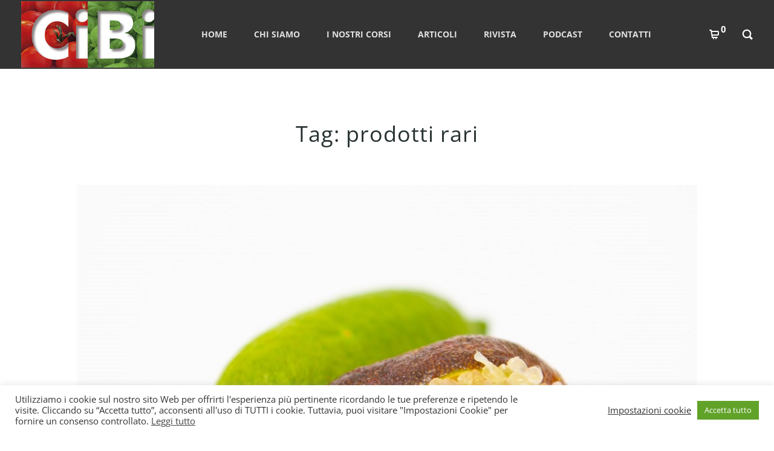

--- FILE ---
content_type: text/css
request_url: https://www.cibiexpo.it/wp-content/themes/picante/css/codeless-woocommerce.css?ver=6.8.3
body_size: 23752
content:

@charset "UTF-8";
.clear,
.woocommerce .woocommerce-breadcrumb:after {
    clear: both
}
@-webkit-keyframes spin {
    100% {
        -webkit-transform: rotate(360deg)
    }
}
@-moz-keyframes spin {
    100% {
        -moz-transform: rotate(360deg)
    }
}
@keyframes spin {
    100% {
        -webkit-transform: rotate(360deg);
        -moz-transform: rotate(360deg);
        -ms-transform: rotate(360deg);
        -o-transform: rotate(360deg);
        transform: rotate(360deg)
    }
}
@font-face {
    font-family: star;
    src: url(../../../plugins/woocommerce/assets/fonts/star.eot);
    src: url(../../../plugins/woocommerce/assets/fonts/star.eot?#iefix) format("embedded-opentype"), url(../../../plugins/woocommerce/assets/fonts/star.woff) format("woff"), url(../../../plugins/woocommerce/assets/fonts/star.ttf) format("truetype"), url(../../../plugins/woocommerce/assets/fonts/star.svg#star) format("svg");
    font-weight: 400;
    font-style: normal
}
@font-face {
    font-family: WooCommerce;
    src: url(../../../plugins/woocommerce/assets/fonts/WooCommerce.eot);
    src: url(../../../plugins/woocommerce/assets/fonts/WooCommerce.eot?#iefix) format("embedded-opentype"), url(../../../plugins/woocommerce/assets/fonts/WooCommerce.woff) format("woff"), url(../../../plugins/woocommerce/assets/fonts/WooCommerce.ttf) format("truetype"), url(../../../plugins/woocommerce/assets/fonts/WooCommerce.svg#WooCommerce) format("svg");
    font-weight: 400;
    font-style: normal
}
p.demo_store {
    position: fixed;
    top: 0;
    left: 0;
    right: 0;
    margin: 0;
    width: 100%;
    font-size: 1em;
    padding: 1em 0;
    text-align: center;
    background-color: #a46497;
    color: #fff;
    z-index: 99998;
    box-shadow: 0 1px 1em rgba(0, 0, 0, .2)
}
p.demo_store a {
    color: #fff
}
.admin-bar p.demo_store {
    top: 32px
}
.woocommerce .blockUI.blockOverlay {
    position: relative
}
.woocommerce .blockUI.blockOverlay:before,
.woocommerce .loader:before {
    height: 1em;
    width: 1em;
    position: absolute;
    top: 50%;
    left: 50%;
    margin-left: -.5em;
    margin-top: -.5em;
    display: block;
    content: "";
    -webkit-animation: spin 1s ease-in-out infinite;
    -moz-animation: spin 1s ease-in-out infinite;
    animation: spin 1s ease-in-out infinite;
    background: url(../../../plugins/woocommerce/assets/images/icons/loader.svg) center center;
    background-size: cover;
    line-height: 1;
    text-align: center;
    font-size: 2em;
    color: rgba(0, 0, 0, .75)
}
.woocommerce a.remove {
    font-size:20px;
    line-height:20px;
    border-radius:0;
    
    text-indent:-999px;
}
.woocommerce a.remove:after{
    color:#fe8473;
    content:"\f156";
    text-indent:0 !important;
    position:absolute;
    top:0;
    left:0;
    width:100%;
    text-align:center;
    font-family: "codeless-icons";
}

.woocommerce a.remove:hover {
}
.woocommerce small.note {
    display: block;
    color: #777;
    font-size: .857em;
    margin-top: 10px
}
.woocommerce .woocommerce-breadcrumb {

}
.woocommerce .woocommerce-breadcrumb:after,
.woocommerce .woocommerce-breadcrumb:before {
    content: " ";
    display: table
}
.woocommerce .quantity{
    position:relative;
    display:block
}
.woocommerce .qty_container{
    display:inline-block;
}
.woocommerce .qty_container label{
    padding-bottom: 10px;
    display: none;
}

.woocommerce .quantity .qty {
    width: 40px;
    height: 40px;
    text-align: center;
    padding: 0 !important;
    border-width: 2px;
    border-style: solid;
    position: relative;
    z-index: 9;
    font-weight: 400;
    box-shadow: none;
}

.quantity.firefox-fix:after, .quantity.firefox-fix:before{
    display:none;
}
.quantity.firefox-fix .qty{
    text-align: center;
    padding-right: 20px !important;
    padding-left: 20px !important;
}
.woocommerce .quantity .qty::-webkit-inner-spin-button, .woocommerce .quantity .qty::-webkit-outer-spin-button { 
    -webkit-appearance: none;
    position: absolute;
    top: 0;
    right: 0;
    bottom: 0;
    width:30px;
    z-index:999999;
    display:none;
    opacity:0;
}   
 

.woocommerce .quantity span.minus{
    position: absolute;
    
    top: 5px;
    left: -5px;
    width: 30px;
    font-size: 21px;
    color: #000;
    text-align: center;
    height: 30px;
    line-height: 33px;
    z-index: 99;
    cursor:pointer;
}

.woocommerce .quantity span.minus:after{
    
    font-family: codeless-icons-other;
    content: "\e803";
}

.woocommerce .quantity span.plus{
    position: absolute;
    bottom: 5px;
    right: -5px;
    text-align: center;
    line-height: 30px;
    font-size: 21px;
    color: #000;
    width: 30px;
    height: 28px;
    z-index: 99;
    cursor:pointer;
}

.woocommerce .quantity span.plus:after{
    content: "\e802";
    font-family: codeless-icons-other;
    
}

.woocommerce div.product {
    margin-bottom: 0;
    position: relative
}
.woocommerce div.product .product_title {
    clear: none;
    margin-top: 5px;
    margin-bottom:15px;
}
.woocommerce #reviews #comments .add_review:after,
.woocommerce .products ul:after,
.woocommerce div.product form.cart:after,
.woocommerce div.product p.cart:after,
.woocommerce nav.woocommerce-pagination ul,
.woocommerce ul.products:after {
    clear: both
}
.woocommerce div.product p.price,
.woocommerce div.product span.price {
    font-size: 1.25em
}
.woocommerce div.product p.price ins,
.woocommerce div.product span.price ins {
    background: inherit;
    font-weight: 700
}
.woocommerce div.product p.price del,
.woocommerce div.product span.price del {
    opacity: .5
}
.woocommerce div.product p.stock {
    font-size: .92em
}
.woocommerce div.product .stock {
    color: #77a464
}
.woocommerce div.product .out-of-stock {
    color: red
}
.woocommerce div.product .woocommerce-product-rating {
    margin-bottom: 1.618em
}
.woocommerce div.product div.images,
.woocommerce div.product div.summary {
    margin-bottom: 2em
}
.woocommerce div.product div.images img {

}
.woocommerce div.product div.images div.thumbnails {
}
.woocommerce div.product div.social {
    text-align: right;
    margin: 0 0 1em
}
.woocommerce div.product div.social span {
    margin: 0 0 0 2px
}
.woocommerce div.product div.social span span {
    margin: 0
}
.woocommerce div.product div.social span .stButton .chicklets {
    padding-left: 16px;
    width: 0
}
.woocommerce div.product div.social iframe {
    float: left;
    margin-top: 3px
}
.woocommerce div.product .woocommerce-tabs ul.tabs {
    list-style: none;
    padding: 0 0 0 0em;
    margin: 0 0 35px;
    border-bottom-width:1px;
    border-bottom-style:solid;
    overflow: hidden;
    position: relative;
    text-align:left;
}
.woocommerce div.product .woocommerce-tabs ul.tabs li {

    display: inline-block;
    position: relative;
    z-index: 0;
    margin: 0px 5px;
    padding: 0px 15px;
    padding-bottom:5px;
    padding-left:0;
}
.woocommerce div.product .woocommerce-tabs ul.tabs li a {
    display: inline-block;
    padding:0;
    text-decoration: none;
    text-transform: uppercase;
    font-size:16px;
}
.woocommerce div.product form.cart:after,
.woocommerce div.product form.cart:before,
.woocommerce div.product p.cart:after,
.woocommerce div.product p.cart:before {
    display: table;
    content: " "
}
.woocommerce div.product .woocommerce-tabs ul.tabs li a {
    text-decoration: none;
}
.woocommerce div.product .woocommerce-tabs ul.tabs li.active {
    border-bottom-width:2px;
    border-bottom-style:solid;
    border-bottom-color:#262a2c;
    z-index: 2;

}
.woocommerce div.product .woocommerce-tabs ul.tabs li.active a {
    color: inherit;
    text-shadow: inherit;

}
.woocommerce div.product .woocommerce-tabs ul.tabs li.active:before {

}
.woocommerce div.product .woocommerce-tabs ul.tabs li.active:after {

}
.woocommerce div.product .woocommerce-tabs ul.tabs li:after,
.woocommerce div.product .woocommerce-tabs ul.tabs li:before {

    position: absolute;
    bottom: -1px;
    width: 5px;
    height: 5px;
    content: " "
}
.woocommerce div.product .woocommerce-tabs ul.tabs li:before {
    left: -6px;

}
.woocommerce div.product .woocommerce-tabs ul.tabs li:after {
    right: -6px;
}

@media (max-width:767px){
    .woocommerce div.product .woocommerce-tabs ul.tabs li{
        margin-bottom:10px;
        display:block;
    }
}

.woocommerce div.product .woocommerce-tabs ul.tabs:before {
    position: absolute;
    content: " ";
    width: 100%;
    bottom: 0;
    left: 0;
    z-index: 1
}
.woocommerce div.product .woocommerce-tabs .panel {
    margin: 0 0 0em;
    padding: 0
}
.woocommerce div.product form.cart,
.woocommerce div.product p.cart {
    margin-bottom: 1em
}
.woocommerce div.product form.variations_form{
    display: inline-block !important;
}
.woocommerce div.product form.cart div.quantity {

}
.woocommerce div.product form.cart table {
    border-width: 0 0 1px
}
.woocommerce div.product form.cart table td {
    padding-left: 0
}

.woocommerce div.product form.cart table small.stock {
    display: block;
    float: none
}
.woocommerce div.product form.cart .variations {
    margin-bottom: 0px !important;
    border: 0;
    width: 100%
}
.woocommerce div.product form.cart .variations td,
.woocommerce div.product form.cart .variations th {
    border: 0;
    vertical-align: top;
    line-height: 2em
}
.woocommerce div.product form.cart .variations select {
    max-width: 100%;
    min-width: 75%;
    display: inline-block;
    margin-right: 1em
}
.woocommerce div.product form.cart .variations td.label {
    padding-right: 1em
}
.woocommerce div.product form.cart .woocommerce-variation-description p {
    margin-bottom: 1em
}
.woocommerce div.product form.cart .reset_variations {
    visibility: hidden;
    font-size: .83em;
    display:none !important;
}
.woocommerce div.product form.cart .wc-no-matching-variations {
    display: none
}
.woocommerce div.product form.cart .button {
    height: 40px;
    margin-left:15px;
    opacity:1;
    font-weight:600; 
    
    letter-spacing: 0.02em;
    text-transform: uppercase;

}
.single_add_to_cart_button{
    line-height:16px !important;
    border:none !important;
}
.woocommerce div.product form.cart .group_table td.label {
    padding-right: 1em;
    padding-left: 1em
}
.woocommerce div.product form.cart .group_table td {
    vertical-align: top;
    padding-bottom: .5em;
    border: 0
}

.woocommerce .products ul,
.woocommerce ul.products {
    padding: 0;
    list-style: none;
    clear: both;
    margin:0 -15px;
}

@media (max-width:500px){
    .woocommerce .products ul,
    .woocommerce ul.products{
        margin:0 0px;
    }
    .woocommerce ul.products[data-columns-mobile="1"] .product_item .inner-wrapper{
        padding-left:0 !important;
        padding-right:0 !important;
    }
    .woocommerce ul.products.cl-carousel .owl-nav{
        display:initial !important;
    }
    .cl_shop_trending .owl-nav .owl-prev{
        left:10px !important;
    }
    .cl_shop_trending .owl-nav .owl-next{
        right:10px !important;
    }

}

.woocommerce .products ul:after,
.woocommerce .products ul:before,
.woocommerce ul.products:after,
.woocommerce ul.products:before {
    content: " ";
    display: table
}
.woocommerce .products ul li,
.woocommerce ul.products li {
    list-style: none
}


.woocommerce ul.products li.product .cl-thumb-wrapper > a.woocommerce-LoopProduct-link {
    text-decoration: none;
    position:absolute;
    left:0;
    top:0;
    width:100%;
    height:100%;
    z-index:999;
}
.woocommerce ul.products li.product a img {
    width: 100%;
    height: auto;
    display: block;
    margin: 0 0 1em;
    box-shadow: none
}
.woocommerce ul.products li.product strong {
    display: block
}
/*.woocommerce ul.products li.product .star-rating {
    font-size: .7em
}*/

.woocommerce ul.products li.product .price {
    color: #242424;
    display: block;
    font-weight: 400;
    margin-bottom: 0em;
    font-size: 1em;
    width:100%;
    text-align:left;
    line-height:28px;
}
.woocommerce ul.products li.product .price del {
    color: inherit;
    padding-left:17px;
    display: inline-block;
    text-decoration: none;
    position:relative;
    margin-right: -81px;
}
.woocommerce ul.products li.product .price del .amount{
    font-weight:600;
    font-size:14px;
    display:flex;
    position:relative;
}
.woocommerce ul.products li.product .price del .amount:after{
    content: "";
    position: absolute;
    top: 14px;
    width: 120%;
    left: -10%;
    height: 1px;
    background: #c1cad1;
}
.woocommerce ul.products li.product .price .from {
    font-size: .67em;
    margin: -2px 0 0;
    text-transform: uppercase;
    color: rgba(132, 132, 132, .5)
}
.woocommerce .woocommerce-ordering,
.woocommerce .woocommerce-result-count {
    margin: 0 0 1em
}
.woocommerce .woocommerce-ordering select {
    vertical-align: top
}

.woocommerce #respond input#submit,
.woocommerce a.button,
.woocommerce button.button,
.woocommerce input.button {
    margin: 0;
    position: relative;
    left: auto;
    white-space: nowrap;
    display: inline-block;
    font-weight:400;
}
.woocommerce #respond input#submit.loading,
.woocommerce a.button.loading,
.woocommerce button.button.loading,
.woocommerce input.button.loading {
    opacity: 1;
    padding-right: 0em
}
.woocommerce #respond input#submit.loading:after,
.woocommerce a.button.loading:after,
.woocommerce button.button.loading:after,
.woocommerce input.button.loading:after {
    font-family: WooCommerce;
    content: "\e01c";
    vertical-align: top;
    -webkit-font-smoothing: antialiased;
    font-weight: 400;
    position: absolute;
    top: .618em;
    right: 1em;

}
.woocommerce #respond input#submit.added:after,
.woocommerce a.button.added:after,
.woocommerce button.button.added:after,
.woocommerce input.button.added:after {
    font-family: WooCommerce;
    content: "\e017";
    margin-left: .53em;
    vertical-align: bottom
}
.woocommerce #respond input#submit:hover,
.woocommerce a.button:hover,
.woocommerce button.button:hover,
.woocommerce input.button:hover {

}
.woocommerce #respond input#submit.alt,
.woocommerce a.button.alt,
.woocommerce button.button.alt,
.woocommerce input.button.alt {
    -webkit-font-smoothing: antialiased
}
.woocommerce #respond input#submit.alt:hover,
.woocommerce a.button.alt:hover,
.woocommerce button.button.alt:hover,
.woocommerce input.button.alt:hover {

}
.woocommerce #respond input#submit.alt.disabled,
.woocommerce #respond input#submit.alt.disabled:hover,
.woocommerce #respond input#submit.alt:disabled,
.woocommerce #respond input#submit.alt:disabled:hover,
.woocommerce #respond input#submit.alt:disabled[disabled],
.woocommerce #respond input#submit.alt:disabled[disabled]:hover,
.woocommerce a.button.alt.disabled,
.woocommerce a.button.alt.disabled:hover,
.woocommerce a.button.alt:disabled,
.woocommerce a.button.alt:disabled:hover,
.woocommerce a.button.alt:disabled[disabled],
.woocommerce a.button.alt:disabled[disabled]:hover,
.woocommerce button.button.alt.disabled,
.woocommerce button.button.alt.disabled:hover,
.woocommerce button.button.alt:disabled,
.woocommerce button.button.alt:disabled:hover,
.woocommerce button.button.alt:disabled[disabled],
.woocommerce button.button.alt:disabled[disabled]:hover,
.woocommerce input.button.alt.disabled,
.woocommerce input.button.alt.disabled:hover,
.woocommerce input.button.alt:disabled,
.woocommerce input.button.alt:disabled:hover,
.woocommerce input.button.alt:disabled[disabled],
.woocommerce input.button.alt:disabled[disabled]:hover {
    background-color: #a46497;
    color: #fff
}
.woocommerce #respond input#submit.disabled,
.woocommerce #respond input#submit:disabled,
.woocommerce #respond input#submit:disabled[disabled],
.woocommerce a.button.disabled,
.woocommerce a.button:disabled,
.woocommerce a.button:disabled[disabled],
.woocommerce button.button.disabled,
.woocommerce button.button:disabled,
.woocommerce button.button:disabled[disabled],
.woocommerce input.button.disabled,
.woocommerce input.button:disabled,
.woocommerce input.button:disabled[disabled] {
    cursor: not-allowed;
    opacity: .5;
}
.woocommerce #respond input#submit.disabled:hover,
.woocommerce #respond input#submit:disabled:hover,
.woocommerce #respond input#submit:disabled[disabled]:hover,
.woocommerce a.button.disabled:hover,
.woocommerce a.button:disabled:hover,
.woocommerce a.button:disabled[disabled]:hover,
.woocommerce button.button.disabled:hover,
.woocommerce button.button:disabled:hover,
.woocommerce button.button:disabled[disabled]:hover,
.woocommerce input.button.disabled:hover,
.woocommerce input.button:disabled:hover,
.woocommerce input.button:disabled[disabled]:hover {

}
.woocommerce .cart .button,
.woocommerce .cart input.button {
    float: right;
}
.woocommerce a.added_to_cart {
    padding-top: .5em;
    white-space: nowrap;
    display: inline-block
}
.woocommerce #reviews #comments .add_review:after,
.woocommerce #reviews #comments .add_review:before,
.woocommerce #reviews #comments ol.commentlist li .comment-text:after,
.woocommerce #reviews #comments ol.commentlist li .comment-text:before,
.woocommerce #reviews #comments ol.commentlist:after,
.woocommerce #reviews #comments ol.commentlist:before {
    content: " ";
    display: table
}
.woocommerce #reviews h2 small {
    float: right;
    color: #777;
    font-size: 15px;
    margin: 10px 0 0
}
.woocommerce #reviews h2 small a {
    text-decoration: none;
    color: #777
}
.woocommerce #reviews h3 {
    margin: 0
}
.woocommerce #reviews #respond {
    margin: 0;
    border: 0;
    padding: 0
}
.woocommerce #reviews #comment {
    height: 75px
}
.woocommerce #reviews #comments h2 {
    clear: none
}
.woocommerce #review_form #respond:after,
.woocommerce #reviews #comments ol.commentlist li .comment-text:after,
.woocommerce #reviews #comments ol.commentlist:after,
.woocommerce .woocommerce-product-rating:after,
.woocommerce td.product-name dl.variation:after {
    clear: both
}

.woocommerce #reviews #comments ol.commentlist {
    margin: 0;
    width: 100%;
    background: 0 0;
    list-style: none;
    padding:0;
}
.woocommerce #reviews #comments ol.commentlist li {
    margin: 0 0 0px;
    position: relative;
    background: 0;
    border: 0;
    padding:35px 0px 25px 0px;
    border-bottom-width:1px;
    border-bottom-style:solid;
}
.woocommerce #reviews #comments ol.commentlist li:first-child{
    padding-top:0; 
}
.woocommerce #reviews #comments ol.commentlist li:first-child img.avatar{
    top:0;
}


.woocommerce #reviews #comments ol.commentlist li img.avatar {
    width:70px;
    height:70px;
    border-radius:50%;

}

@media (max-width:991px){
    .woocommerce #reviews #comments ol.commentlist li img.avatar{
        display:none;
    }
    .woocommerce #reviews #comments ol.commentlist li .comment-text{
        margin-left:0;
    }
}

.woocommerce #reviews #comments .comment_container{
    display:flex;
}
.woocommerce #reviews #comments .cl-user-info{
    text-align:center;
    width:100px;
}
.woocommerce #reviews #comments .cl-user-info .meta > *{
    display:block;
    line-height:20px;
}
.woocommerce #reviews #comments .woocommerce-review__author{
    font-size: 18px;
    display:block;
    line-height:26px;
    margin-top:10px;
}
.woocommerce #reviews #comments .woocommerce-review__author span{
    color:#283233;
}
.woocommerce #reviews #comments ol.commentlist li .comment-text {
    margin: 0 0 0 30px;
    padding: 0;
    width:fit-content;
}

.woocommerce-review__published-date{
    display: block;
    line-height: 20px;
    font-size: 13px;
    font-style: italic;
}

@media (max-width:1199px){
    .woocommerce #reviews #comments ol.commentlist li .comment-text{
        
    }
    .woocommerce #reviews #comments ol.commentlist .helpful{
        display:none !important;
    }
}

.woocommerce #reviews #comments ol.commentlist li .comment-text .star-rating{
    font-size:14px;
    width:90px;
    height:22px;
}
.woocommerce #reviews #comments ol.commentlist li .comment-text .star-rating:before{
    font-size:14px !important;
}
.woocommerce #reviews #comments ol.commentlist li .comment-text .star-rating span{
    font-size:14px;
}
.woocommerce #reviews #comments ol.commentlist li .comment-text p {
    margin: 0 0 4px
}
.woocommerce #reviews #comments ol.commentlist li .comment-text h5{
    font-size:14px;
    font-weight:600;
    margin-top:3px;
}
.woocommerce #reviews #comments ol.commentlist li .comment-text .description{
    padding-top:5px;
    padding-bottom:5px;
}
.woocommerce #reviews #comments ol.commentlist li .comment-text p.meta {
    font-size: .83em
}
.woocommerce #reviews #comments ol.commentlist ul.children {
    list-style: none;
    margin: 20px 0 0 50px
}
.woocommerce #reviews #comments ol.commentlist ul.children .star-rating {
    display: none
}

.woocommerce #reviews #comments ol.commentlist .helpful{
    margin-top:20px;
    display:flex;
    align-items:center;
}
.woocommerce #reviews #comments ol.commentlist .helpful .actions{
    margin-left:15px;
}
.woocommerce #reviews #comments ol.commentlist .helpful .upvote{
    float:left;
    display:inline-block;
}
.woocommerce #reviews #comments ol.commentlist .helpful .report_abuse{
    justify-content: flex-end;
    color:#dd4b39;
    position: absolute;
    right: 0;
}

@media (max-width:767px){
    .woocommerce #reviews #comments ol.commentlist .helpful{
        display:none;
    }
}

.woocommerce #reviews #comments ol.commentlist #respond {
    border: 1px solid #e4e1e3;
    border-radius: 4px;
    padding: 1em 1em 0;
    margin: 20px 0 0 50px
}
.woocommerce #reviews #comments .commentlist>li:before {
    content: ""
}
.woocommerce .star-rating {
    overflow: hidden;
    position: relative;
    height: 1em;
    line-height: 1;
    font-size: 11px;
    width: 5.4em;
    font-family: star;

}

.woocommerce .related.products .star-rating, .cl-info .star-rating{
    font-size:16px !important;
}

.woocommerce-product-rating .star-rating{
    width:4.8em !important;
}
.woocommerce .star-rating:before {
    content: "\73\73\73\73\73";
    float: left;
    top: 3px;
    left: 0;
    position: absolute;
    letter-spacing:4px;
}
.woocommerce .star-rating span {
    overflow: hidden;
    float: left;
    top: 3px;
    left: 0;
    position: absolute;
    padding-top: 1.5em;
}
.woocommerce .star-rating span:before {
    content: "\53\53\53\53\53";
    top: 0;
    position: absolute;
    left: 0;
    letter-spacing:4px;
    font-size:14px;
}
.woocommerce .woocommerce-product-rating {
    line-height: 2;
    display: block
}
.woocommerce .woocommerce-product-rating:after,
.woocommerce .woocommerce-product-rating:before {
    content: " ";
    display: table
}
.woocommerce .woocommerce-product-rating .star-rating {
    margin: .5em 4px 0 0;
    float: left
}
.woocommerce .products .star-rating {
    display: block;
    margin: 0em;
    float: none;
    height:16px;
    width: 100px;
    display: flex;
    justify-content: flex-end;
    align-items: center;
}

.woocommerce-product-gallery__image a{
    pointer-events: none
}
.woocommerce .hreview-aggregate .star-rating {
    margin: 10px 0 0
}
.woocommerce #review_form #respond {
    position: static;
    margin: 0;
    width: auto;
    padding: 0;
    background: 0 0;
    border: 0
}
.woocommerce #review_form #respond:after,
.woocommerce #review_form #respond:before {
    content: " ";
    display: table
}
.woocommerce p.stars a:before,
.woocommerce p.stars a:hover~a:before {
    content: "\e021"
}
.woocommerce #review_form #respond p {
    margin: 0 0 0px;
    margin-top:10px;
}

.woocommerce #review_form #respond #title{
    display:block;
    width:300px;
    border-width:1px;
    border-style:solid;
    padding-left:10px;
}
#review_form .comment-form-author, #review_form .comment-form-email{
    width:49% !important;
}
#review_form .comment-form-email{
    padding-right:0 !important;
}
#review_form .comment-form-author .required{
    display:none;
}

#review_form .comment-form-email .required{
    display: none;
}
#review_form form{
    position:relative;
    max-width:600px;
    padding-top:20px;
}
#review_form form .comment-form-comment{
    margin-top:25px !important;
}
.comment-form-rating{
    position:absolute;
    left:0px;
    top:0px;
}
.comment-form-rating p{
    margin-top:0 !important;
}
.comment-form-rating label{
    display:none;
}
.comment-notes{
    margin-top:10px !important;
}

.woocommerce #review_form #respond .form-submit input {
    left: auto;
    margin-top: 0px;
    height: 40px;
    font-size: 12px;
    text-transform: uppercase;
    width: auto;
    padding: 0 50px;
    font-weight: 600;
}
.woocommerce #review_form #respond textarea {
    box-sizing: border-box;
    width: 100%
}
.woocommerce p.stars a {
    position: relative;
    height: 1em;
    width: 1em;
    text-indent: -999em;
    display: inline-block;
    text-decoration: none
}
.woocommerce p.stars a:before {
    display: block;
    position: absolute;
    top: 0;
    left: 0;
    width: 1em;
    height: 1em;
    line-height: 1;
    font-family: WooCommerce;
    text-indent: 0
}
.woocommerce table.shop_attributes tr{
    border-bottom:0 !important;
}
.woocommerce table.shop_attributes th{
    text-align:right;
    width:180px;
}
.woocommerce table.shop_attributes td,
.woocommerce table.shop_attributes th {
    line-height: 1.5;
    border-bottom-width: 1px;
    border-bottom-style:solid;
    border-top: 0;
    margin: 0;
    background:#fff;
    color:#727f88;
}
.woocommerce p.stars.selected a.active:before,
.woocommerce p.stars:hover a:before {
    content: "\e020"
}
.woocommerce p.stars.selected a.active~a:before {
    content: "\e021"
}
.woocommerce p.stars.selected a:not(.active):before {
    content: "\e020"
}
.woocommerce table.shop_attributes {
    border-top-width:1px;
    border-top-style:solid;

    border-left-width:1px;
    border-right-width:1px;

    border-left-style:solid;
    border-right-style:solid;

    margin-bottom: 1.618em;
    width: 100%;
    max-width:570px;
    margin:0 auto;
}
.woocommerce table.shop_attributes th {
    font-weight: 400;
    padding: 12px 25px;
    border-right-width:1px;
    border-right-style:solid;
}
.woocommerce table.shop_attributes td {
    font-style: italic;
    padding: 12px 25px;
}
.woocommerce table.shop_attributes td p {
    margin: 0;
}
.woocommerce table.shop_attributes .alt td,
.woocommerce table.shop_attributes .alt th {
    background: rgba(0, 0, 0, .025)
}
.woocommerce table.shop_table {
    margin: 0 -1px 24px 0;
    text-align: left;
    width: 100%;
    border-radius: 5px;
    border-bottom:none;
}

.woocommerce table.shop_table .actions{
    border-bottom:none !important;
}


.woocommerce table.shop_table th:first-child{
    text-align:left;
}

.woocommerce table.shop_table th {
    padding: 15px;
    font-size: 14px;
    font-weight: bold;
    text-transform: uppercase;
}

.woocommerce table.shop_table tr.order-total th{
    color:#0b2b33;
}

.woocommerce table.shop_table thead th{
    text-align:center;
}

.woocommerce .quantity{
    width:90px;
    margin:0 auto;
    text-align:center;
}

.woocommerce table.shop_table td:first-child{
    text-align:left;
}
.woocommerce table.shop_table td {
    padding:30px;
    vertical-align: middle;
    border-bottom-width:1px;
    border-bottom-style:solid;
    text-align:center;
    background:#fff;
}


table.cart td.actions .coupon input[type="submit"]{
    background: #d2cec5;
    color: #fff !important;
}



.woocommerce table.shop_table tr:not(.cart_item) td:not(.actions){
    padding:30px 0px;
    background:#fff;
}
.woocommerce table.shop_table .update_cart{
    float:right;
}
.woocommerce table.shop_table td small {
    font-weight: 400
}
.woocommerce table.shop_table tbody:first-child tr:first-child td,
.woocommerce table.shop_table tbody:first-child tr:first-child th {
    border-top: 0
}
.woocommerce table.shop_table tbody th,
.woocommerce table.shop_table tfoot td,
.woocommerce table.shop_table tfoot th {
    font-weight: 700;
}
.woocommerce table.my_account_orders {
    font-size: .85em
}
.woocommerce table.my_account_orders td,
.woocommerce table.my_account_orders th {
    padding: 4px 8px;
    vertical-align: middle
}
.woocommerce table.my_account_orders .button {
    white-space: nowrap
}
.woocommerce table.my_account_orders .order-actions {
    text-align: right
}
.woocommerce table.my_account_orders .order-actions .button {
    margin: .125em 0 .125em .25em
}
.woocommerce td.product-name dl.variation {
    margin: .25em 0
}
.woocommerce td.product-name dl.variation:after,
.woocommerce td.product-name dl.variation:before {
    content: " ";
    display: table
}
.woocommerce td.product-name dl.variation dd,
.woocommerce td.product-name dl.variation dt {
    display: inline-block;
    float: left;
    margin-bottom: 1em
}
.woocommerce td.product-name dl.variation dt {
    font-weight: 700;
    padding: 0 0 .25em;
    margin: 0 4px 0 0;
    clear: left
}
.woocommerce ul.cart_list li dl:after,
.woocommerce ul.cart_list li:after,
.woocommerce ul.product_list_widget li dl:after,
.woocommerce ul.product_list_widget li:after {
    clear: both
}
.woocommerce td.product-name dl.variation dd {
    padding: 0 0 .25em
}
.woocommerce td.product-name dl.variation dd p:last-child {
    margin-bottom: 0
}
.woocommerce td.product-name p.backorder_notification {
    font-size: .83em
}
.woocommerce td.product-quantity {
    min-width: 80px
}
.woocommerce ul.cart_list,
.woocommerce ul.product_list_widget {
    list-style: none;
    padding: 0;
    margin: 0
}
.woocommerce ul.cart_list li,
.woocommerce ul.product_list_widget li {
    padding: 4px 0;
    margin: 0;
    list-style: none
}
.woocommerce ul.cart_list li:after,
.woocommerce ul.cart_list li:before,
.woocommerce ul.product_list_widget li:after,
.woocommerce ul.product_list_widget li:before {
    content: " ";
    display: table
}
.woocommerce ul.cart_list li a,
.woocommerce ul.product_list_widget li a {
    display: block;
    font-weight: 700
}

.woocommerce ul.cart_list li dl,
.woocommerce ul.product_list_widget li dl {
    margin: 0;
    padding-left: 1em;
    border-left: 2px solid rgba(0, 0, 0, .1)
}
.woocommerce ul.cart_list li dl:after,
.woocommerce ul.cart_list li dl:before,
.woocommerce ul.product_list_widget li dl:after,
.woocommerce ul.product_list_widget li dl:before {
    content: " ";
    display: table
}
.woocommerce ul.cart_list li dl dd,
.woocommerce ul.cart_list li dl dt,
.woocommerce ul.product_list_widget li dl dd,
.woocommerce ul.product_list_widget li dl dt {
    display: inline-block;
    float: left;
    margin-bottom: 1em
}
.woocommerce ul.cart_list li dl dt,
.woocommerce ul.product_list_widget li dl dt {
    font-weight: 700;
    padding: 0 0 .25em;
    margin: 0 4px 0 0;
    clear: left
}
#add_payment_method .wc-proceed-to-checkout:after,
.woocommerce .order_details:after,
.woocommerce .widget_layered_nav ul li:after,
.woocommerce .widget_rating_filter ul li:after,
.woocommerce .widget_shopping_cart .buttons:after,
.woocommerce-account .addresses .title:after,
.woocommerce-account .woocommerce:after,
.woocommerce-cart .wc-proceed-to-checkout:after,
.woocommerce-checkout .wc-proceed-to-checkout:after,
.woocommerce-error:after,
.woocommerce-info:after,
.woocommerce-message:after,
.woocommerce.widget_shopping_cart .buttons:after {
    clear: both
}

.wc-proceed-to-checkout .button{
    font-weight:600 !important;
    font-size:14px;
}

.woocommerce ul.cart_list li dl dd,
.woocommerce ul.product_list_widget li dl dd {
    padding: 0 0 .25em
}
.woocommerce ul.cart_list li dl dd p:last-child,
.woocommerce ul.product_list_widget li dl dd p:last-child {
    margin-bottom: 0
}
.woocommerce ul.cart_list li .star-rating,
.woocommerce ul.product_list_widget li .star-rating {
    float: none
}
.woocommerce .widget_shopping_cart .total,
.woocommerce.widget_shopping_cart .total {
    padding: 4px 0 0
}
.woocommerce .widget_shopping_cart .total strong,
.woocommerce.widget_shopping_cart .total strong {
    min-width: 40px;
    display: inline-block
}
.woocommerce .widget_shopping_cart .cart_list li,
.woocommerce.widget_shopping_cart .cart_list li {
    padding-left: 2em;
    position: relative;
    padding-top: 0
}
.woocommerce .widget_shopping_cart .cart_list li a.remove,
.woocommerce.widget_shopping_cart .cart_list li a.remove {
    position: absolute;
    top: 0;
    left: 0
}
.woocommerce .widget_shopping_cart .buttons:after,
.woocommerce .widget_shopping_cart .buttons:before,
.woocommerce.widget_shopping_cart .buttons:after,
.woocommerce.widget_shopping_cart .buttons:before {
    content: " ";
    display: table
}


.woocommerce form .form-row label.hidden {
    visibility: hidden
}
.woocommerce form .form-row label.inline {
    display: inline;
    padding-left:10px;
}
.woocommerce form .form-row select {
    cursor: pointer;
    margin: 0
}
.woocommerce form .form-row .required {
    color: red;
    font-weight: 700;
    border: 0
}
.woocommerce form .form-row .input-checkbox {
    display: inline;
    margin: -2px 8px 0 0;
    text-align: center;
    vertical-align: middle
}

#billing_address_1_field, #shipping_address_1{
    margin-bottom:10px !important;
}

.woocommerce-shipping-fields__field-wrapper{
    margin-top:20px;
}

.woocommerce form .form-row textarea {
    height: 6em;
    line-height: 1.5;
    display: block;
    -moz-box-shadow: none;
    -webkit-box-shadow: none;
    box-shadow: none
}
.woocommerce form .form-row .select2-container {
    width: 100% !important;
    line-height: 2em
}
.woocommerce form .form-row.woocommerce-invalid label {
    color: #a00
}
.woocommerce form .form-row.woocommerce-invalid .select2-container,
.woocommerce form .form-row.woocommerce-invalid input.input-text,
.woocommerce form .form-row.woocommerce-invalid select {
    border-color: #a00
}
.woocommerce form .form-row.woocommerce-validated .select2-container,
.woocommerce form .form-row.woocommerce-validated input.input-text,
.woocommerce form .form-row.woocommerce-validated select {
    border-color: #69bf29
}
.woocommerce form .form-row::-webkit-input-placeholder {
    line-height: normal
}
.woocommerce form .form-row:-moz-placeholder {
    line-height: normal
}
.woocommerce form .form-row:-ms-input-placeholder {
    line-height: normal
}
.woocommerce form.checkout_coupon,
.woocommerce form.login,
.woocommerce form.register {
    
}
.woocommerce ul#shipping_method {
    list-style: none;
    margin: 0;
    padding: 0
}
.woocommerce ul#shipping_method li {
    margin: 0;
    padding: .25em 0 .25em 22px;
    text-indent: -22px;
    list-style: none
}
.woocommerce ul#shipping_method li input {
    margin: 3px .5ex
}
.woocommerce ul#shipping_method li label {
    display: inline
}
.woocommerce ul#shipping_method .amount {
    font-weight: 700
}
.woocommerce p.woocommerce-shipping-contents {
    margin: 0
}
.woocommerce ul.order_details {
    margin: 0 0 1.5em;
    list-style: none;
    display:flex;
    margin-bottom:25px !important;
}
.woocommerce ul.order_details:after,
.woocommerce ul.order_details:before {
    content: " ";
    display: table
}
.woocommerce ul.order_details li {
    width:100%;
    margin-left: 0;
    padding-left: 0;
    list-style-type: none;
    font-size:16px;
    color:#727f88;
    line-height:30px;
    text-align:left;
}
.woocommerce .order_details li strong {
    display: block;
    font-weight:600;
}
.woocommerce .order_details li:last-of-type {
    border: none
}
.woocommerce-order-overview__total{
    text-align:right !important;
}
.woocommerce .widget_layered_nav ul {
    margin: 0;
    padding: 0;
    border: 0;
    list-style: none
}
.woocommerce .widget_layered_nav ul li {
    padding: 0 0 1px;
    list-style: none
}
.woocommerce .widget_layered_nav ul li:after,
.woocommerce .widget_layered_nav ul li:before {
    content: " ";
    display: table
}
.woocommerce .widget_layered_nav ul li.chosen a:before,
.woocommerce .widget_layered_nav_filters ul li a:before {
    line-height: 1;
    content: "";
    font-family: WooCommerce;
    font-weight: 400;
    speak: none;
    font-variant: normal;
    text-transform: none;
    -webkit-font-smoothing: antialiased;
    text-decoration: none
}
.woocommerce .widget_layered_nav ul li a,
.woocommerce .widget_layered_nav ul li span {
    padding: 1px 0
}
.woocommerce .widget_layered_nav ul li.chosen a:before {
    margin-right: .618em
}
.woocommerce .widget_layered_nav_filters ul {
    margin: 0;
    padding: 0;
    border: 0;
    list-style: none;
    overflow: hidden;
    zoom: 1
}
.woocommerce .widget_layered_nav_filters ul li {
    float: left;
    padding: 0 1px 1px 0;
    list-style: none
}
.woocommerce .widget_layered_nav_filters ul li a {
    text-decoration: none
}
.woocommerce .widget_layered_nav_filters ul li a:before {
    margin-right: .618em
}
.woocommerce .widget_price_filter .price_slider {
    margin-bottom: 1em
}
.woocommerce .widget_price_filter .price_slider_amount {
    text-align: left;
    width:100%;
}
.woocommerce .widget_price_filter .price_slider_amount .button {
    background:#262a2c;
    color:#fff;
    font-weight:600;
    height:38px;
    padding-top:0;
    padding-bottom:0;
    line-height:38px;
    border-radius:4px;
    text-transform: none;
    margin-top:30px;
}

.woocommerce .widget_price_filter .price_slider_amount{
    position:relative;
}

.woocommerce .widget_price_filter .price_slider_amount .price_label{
    text-indent: -9999px;
    position:absolute;
    width:100%;
    left:0;
    top:0;
}
.woocommerce .widget_price_filter .price_slider_amount .price_label span{
    text-indent:0;
    color:#c1cad1;
}

.woocommerce .widget_price_filter .price_slider_amount .price_label span.from{
    position:absolute;
    left:0;
    top:-7px;

}

.woocommerce .widget_price_filter .price_slider_amount .price_label span.to{
    position:absolute;
    right:0;
    top:-7px;
    
}

.woocommerce .widget_price_filter .ui-slider {
    position: relative;
    text-align: left;
    margin-left: .5em;
    margin-right: .5em
}
.woocommerce .widget_price_filter .ui-slider .ui-slider-handle {
    position: absolute;
    z-index: 2;
    width: 1em;
    height: 1em;
    border-radius: 1em;
    cursor: ew-resize;
    outline: 0;
    top: -.3em;
    margin-left: -.5em
}
.woocommerce .widget_price_filter .ui-slider .ui-slider-range {
    position: absolute;
    z-index: 1;
    font-size: .7em;
    display: block;
    border: 0;
    border-radius: 1em;
    background:#7ac143;
}
.woocommerce .widget_price_filter .price_slider_wrapper .ui-widget-content {
    border-radius: 1em;
    background-color: #dbe1e6;
    border: 0
}
.woocommerce .widget_price_filter .ui-slider-horizontal {
    height: 5px;
}
.woocommerce .widget_price_filter .ui-slider-horizontal .ui-slider-range {
    top: 0;
    height: 100%
}
.woocommerce .widget_price_filter .ui-slider-horizontal .ui-slider-range-min {
    left: -1px
}
.woocommerce .widget_price_filter .ui-slider-horizontal .ui-slider-range-max {
    right: -1px
}
.woocommerce .widget_rating_filter ul {
    margin: 0;
    padding: 0;
    border: 0;
    list-style: none
}
.woocommerce .widget_rating_filter ul li {
    padding: 0 0 1px;
    list-style: none
}
.woocommerce .widget_rating_filter ul li:after,
.woocommerce .widget_rating_filter ul li:before {
    content: " ";
    display: table
}
.woocommerce .widget_rating_filter ul li a {
    padding: 1px 0;
    text-decoration: none
}
.woocommerce .widget_rating_filter ul li .star-rating {
    float: none;
    display: inline-block
}
.woocommerce .widget_rating_filter ul li.chosen a:before {
    font-family: WooCommerce;
    speak: none;
    font-weight: 400;
    font-variant: normal;
    text-transform: none;
    line-height: 1;
    -webkit-font-smoothing: antialiased;
    margin-right: .618em;
    content: "";
    text-decoration: none;
    color: #a00
}
.woocommerce-error,
.woocommerce-info,
.woocommerce-message {
    padding: 1em 5.5em 1em 5.5em!important;
    margin: 0 0 2em!important;
    position: relative;
    list-style: none!important;
    width: auto;
    word-wrap: break-word;
    border-radius: 3px;
    text-align: center;
}

.woocommerce-error a,
.woocommerce-info a,
.woocommerce-message a{
    color:#222;
}

.woocommerce-message{
    border: 1px solid #80d0c5;
    color: #727f88;
    background-color: #f9fdfc;
}
.woocommerce-message:before{
    background-color:#80d0c5;
    content: "\f12c" !important;
}


.woocommerce-error{
    border: 1px solid #fe8473;
    color: #727f88;
    background-color: #fff9f8;
}
.woocommerce-error:before{
    background-color:#fe8473;
    content: "\f156" !important;
}


.woocommerce-info{
    border: 1px solid #ffd072;
    color: #727f88;
    background-color: #fffdf8;
}
.woocommerce-info:before{
    background-color:#ffd072;
    content: "\f026" !important;
}


.woocommerce-error:after,
.woocommerce-error:before,
.woocommerce-info:after,
.woocommerce-info:before,
.woocommerce-message:after,
.woocommerce-message:before {
    content: " ";
    display: table
}
.woocommerce-error:before,
.woocommerce-info:before,
.woocommerce-message:before {
    font-family: "codeless-icons";
    
    display: inline-block;
    position: absolute;
    top: 14px;
    left: 1.5em;
    font-size:24px;
    color:#fff;
    width:36px;
    height:36px;
    line-height:36px;
    text-align:center;
    border-radius:50%;
}
.woocommerce-error .button,
.woocommerce-info .button,
.woocommerce-message .button {
    float: right
}
.woocommerce-error li,
.woocommerce-info li,
.woocommerce-message li {
    list-style: none!important;
    padding-left: 0!important;
    margin-left: 0!important
}

.woocommerce-account .addresses .title:after,
.woocommerce-account .addresses .title:before,
.woocommerce-account .woocommerce:after,
.woocommerce-account .woocommerce:before {
    content: " ";
    display: table
}
.woocommerce-account .addresses .title h3 {
    float: left
}
.woocommerce-account .addresses .title .edit,
.woocommerce-account ul.digital-downloads li .count {
    float: right
}
.woocommerce-account ol.commentlist.notes li.note p.meta {
    font-weight: 700;
    margin-bottom: 0
}
.woocommerce-account ol.commentlist.notes li.note .description p:last-child {
    margin-bottom: 0
}
.woocommerce-account ul.digital-downloads {
    margin-left: 0;
    padding-left: 0
}
.woocommerce-account ul.digital-downloads li {
    list-style: none;
    margin-left: 0;
    padding-left: 0
}
.woocommerce-account ul.digital-downloads li:before {
    font-family: WooCommerce;
    speak: none;
    font-weight: 400;
    font-variant: normal;
    text-transform: none;
    line-height: 1;
    -webkit-font-smoothing: antialiased;
    margin-right: .618em;
    content: "";
    text-decoration: none
}
#add_payment_method table.cart .product-thumbnail,
.woocommerce-cart table.cart .product-thumbnail,
.woocommerce-checkout table.cart .product-thumbnail {
    min-width: 32px
}
#add_payment_method table.cart img,
.woocommerce-cart table.cart img,
.woocommerce-checkout table.cart img {
    width: 100%;
    box-shadow: none
}
#add_payment_method table.cart td,
#add_payment_method table.cart th,
.woocommerce-cart table.cart td,
.woocommerce-cart table.cart th,
.woocommerce-checkout table.cart td,
.woocommerce-checkout table.cart th {
    vertical-align: middle
}
#add_payment_method table.cart td.actions .coupon .input-text,
.woocommerce-cart table.cart td.actions .coupon .input-text,
.woocommerce-checkout table.cart td.actions .coupon .input-text {
    float: left;
    -webkit-box-sizing: border-box;
    -moz-box-sizing: border-box;
    box-sizing: border-box;
    /* border: 1px solid #d3ced2; */
    padding: 9px 12px;
    margin: 0 4px 0 0;
    outline: 0;
    line-height: 1;
    background: #f1f1f1;
}
#add_payment_method table.cart input,
.woocommerce-cart table.cart input,
.woocommerce-checkout table.cart input {
    margin: 0;
    vertical-align: middle;
    line-height: 1
}
#add_payment_method .wc-proceed-to-checkout,
.woocommerce-cart .wc-proceed-to-checkout,
.woocommerce-checkout .wc-proceed-to-checkout {
    padding: 0em 0;
    display:flex;
}
#add_payment_method .wc-proceed-to-checkout:after,
#add_payment_method .wc-proceed-to-checkout:before,
.woocommerce-cart .wc-proceed-to-checkout:after,
.woocommerce-cart .wc-proceed-to-checkout:before,
.woocommerce-checkout .wc-proceed-to-checkout:after,
.woocommerce-checkout .wc-proceed-to-checkout:before {
    content: " ";
    display: table
}
#add_payment_method .wc-proceed-to-checkout a.checkout-button,
.woocommerce-cart .wc-proceed-to-checkout a.checkout-button,
.woocommerce-checkout .wc-proceed-to-checkout a.checkout-button {
    float:right;
}
#add_payment_method .cart-collaterals .shipping_calculator .button,
.woocommerce-cart .cart-collaterals .shipping_calculator .button,
.woocommerce-checkout .cart-collaterals .shipping_calculator .button {
    width: 100%;
    float: none;
    display: block
}
#add_payment_method .cart-collaterals .shipping_calculator .shipping-calculator-button:after,
.woocommerce-cart .cart-collaterals .shipping_calculator .shipping-calculator-button:after,
.woocommerce-checkout .cart-collaterals .shipping_calculator .shipping-calculator-button:after {
    font-family: WooCommerce;
    speak: none;
    font-weight: 400;
    font-variant: normal;
    text-transform: none;
    line-height: 1;
    -webkit-font-smoothing: antialiased;
    margin-left: .618em;
    content: "";
    text-decoration: none
}
#add_payment_method #payment ul.payment_methods li:after,
#add_payment_method #payment ul.payment_methods li:before,
#add_payment_method #payment ul.payment_methods:after,
#add_payment_method #payment ul.payment_methods:before,
.woocommerce-cart #payment ul.payment_methods li:after,
.woocommerce-cart #payment ul.payment_methods li:before,
.woocommerce-cart #payment ul.payment_methods:after,
.woocommerce-cart #payment ul.payment_methods:before,
.woocommerce-checkout #payment ul.payment_methods li:after,
.woocommerce-checkout #payment ul.payment_methods li:before,
.woocommerce-checkout #payment ul.payment_methods:after,
.woocommerce-checkout #payment ul.payment_methods:before {
    content: " ";
    display: table
}
#add_payment_method .cart-collaterals .cart_totals p small,
.woocommerce-cart .cart-collaterals .cart_totals p small,
.woocommerce-checkout .cart-collaterals .cart_totals p small {
    color: #777;
    font-size: .83em
}
#add_payment_method .cart-collaterals .cart_totals table,
.woocommerce-cart .cart-collaterals .cart_totals table,
.woocommerce-checkout .cart-collaterals .cart_totals table {
    margin: 0 0 0px;
    padding: 0
}
#add_payment_method .cart-collaterals .cart_totals table tr:first-child td,
#add_payment_method .cart-collaterals .cart_totals table tr:first-child th,
.woocommerce-cart .cart-collaterals .cart_totals table tr:first-child td,
.woocommerce-cart .cart-collaterals .cart_totals table tr:first-child th,
.woocommerce-checkout .cart-collaterals .cart_totals table tr:first-child td,
.woocommerce-checkout .cart-collaterals .cart_totals table tr:first-child th {
    border-top: 0
}
#add_payment_method .cart-collaterals .cart_totals table th,
.woocommerce-cart .cart-collaterals .cart_totals table th,
.woocommerce-checkout .cart-collaterals .cart_totals table th {
    width: 40%
}
#add_payment_method .cart-collaterals .cart_totals table td,
#add_payment_method .cart-collaterals .cart_totals table th,
.woocommerce-cart .cart-collaterals .cart_totals table td,
.woocommerce-cart .cart-collaterals .cart_totals table th,
.woocommerce-checkout .cart-collaterals .cart_totals table td,
.woocommerce-checkout .cart-collaterals .cart_totals table th {
    vertical-align: top;
    border-left: 0;
    border-right: 0;
    line-height: 1.5em
}
#add_payment_method .cart-collaterals .cart_totals table small,
.woocommerce-cart .cart-collaterals .cart_totals table small,
.woocommerce-checkout .cart-collaterals .cart_totals table small {
    color: #777
}
#add_payment_method .cart-collaterals .cart_totals table select,
.woocommerce-cart .cart-collaterals .cart_totals table select,
.woocommerce-checkout .cart-collaterals .cart_totals table select {
    width: 100%
}
#add_payment_method .cart-collaterals .cart_totals .discount td,
.woocommerce-cart .cart-collaterals .cart_totals .discount td,
.woocommerce-checkout .cart-collaterals .cart_totals .discount td {
    color: #77a464
}
#add_payment_method .cart-collaterals .cart_totals tr td,
#add_payment_method .cart-collaterals .cart_totals tr th,
.woocommerce-cart .cart-collaterals .cart_totals tr td,
.woocommerce-cart .cart-collaterals .cart_totals tr th,
.woocommerce-checkout .cart-collaterals .cart_totals tr td,
.woocommerce-checkout .cart-collaterals .cart_totals tr th {
    border-top: 1px solid #ebe9eb
}

.woocommerce-cart .cart-collaterals .cart_totals tr.order-total th{
    vertical-align: middle;
}

.woocommerce-cart .cart-collaterals .cart_totals tr{
    border-bottom:1px solid;
}

#add_payment_method .cart-collaterals .cross-sells ul.products li.product,
.woocommerce-cart .cart-collaterals .cross-sells ul.products li.product,
.woocommerce-checkout .cart-collaterals .cross-sells ul.products li.product {
    margin-top: 0
}
#add_payment_method .checkout .col-2 h3#ship-to-different-address,
.woocommerce-cart .checkout .col-2 h3#ship-to-different-address,
.woocommerce-checkout .checkout .col-2 h3#ship-to-different-address {
    float: left;
    clear: none
}
#add_payment_method .checkout .col-2 .form-row-first,
#add_payment_method .checkout .col-2 .notes,
.woocommerce-cart .checkout .col-2 .form-row-first,
.woocommerce-cart .checkout .col-2 .notes,
.woocommerce-checkout .checkout .col-2 .form-row-first,
.woocommerce-checkout .checkout .col-2 .notes {
    clear: left
}
#add_payment_method .checkout .create-account small,
.woocommerce-cart .checkout .create-account small,
.woocommerce-checkout .checkout .create-account small {
    font-size: 11px;
    color: #777;
    font-weight: 400
}
#add_payment_method .checkout div.shipping-address,
.woocommerce-cart .checkout div.shipping-address,
.woocommerce-checkout .checkout div.shipping-address {
    padding: 0;
    clear: left;
    width: 100%
}
#add_payment_method #payment ul.payment_methods li:after,
#add_payment_method #payment ul.payment_methods:after,
#add_payment_method .checkout .shipping_address,
.single-product .twentythirteen p.stars,
.woocommerce-cart #payment ul.payment_methods li:after,
.woocommerce-cart #payment ul.payment_methods:after,
.woocommerce-cart .checkout .shipping_address,
.woocommerce-checkout #payment ul.payment_methods li:after,
.woocommerce-checkout #payment ul.payment_methods:after,
.woocommerce-checkout .checkout .shipping_address {
    clear: both
}
#add_payment_method #payment,
.woocommerce-cart #payment,
.woocommerce-checkout #payment {

}
#add_payment_method #payment ul.payment_methods,
.woocommerce-cart #payment ul.payment_methods,
.woocommerce-checkout #payment ul.payment_methods {
    text-align: left;
    padding: 1em;
    border-bottom: 1px solid #ebebeb;
    margin: 0;
    list-style: none
}
#add_payment_method #payment ul.payment_methods li,
.woocommerce-cart #payment ul.payment_methods li,
.woocommerce-checkout #payment ul.payment_methods li {
    line-height: 2;
    text-align: left;
    margin: 0;
    font-weight: 400
}
#add_payment_method #payment ul.payment_methods li input,
.woocommerce-cart #payment ul.payment_methods li input,
.woocommerce-checkout #payment ul.payment_methods li input {
    margin: 0 1em 0 0;
    display:inline-block !important;
}
#add_payment_method #payment ul.payment_methods li img,
.woocommerce-cart #payment ul.payment_methods li img,
.woocommerce-checkout #payment ul.payment_methods li img {
    vertical-align: middle;
    margin: -2px 0 0 .5em;
    padding: 0;
    position: relative;
    box-shadow: none
}
#add_payment_method #payment ul.payment_methods li img+img,
.woocommerce-cart #payment ul.payment_methods li img+img,
.woocommerce-checkout #payment ul.payment_methods li img+img {
    margin-left: 2px
}
#add_payment_method #payment div.form-row,
.woocommerce-cart #payment div.form-row,
.woocommerce-checkout #payment div.form-row {
    padding: 1em
}
#add_payment_method #payment div.payment_box,
.woocommerce-cart #payment div.payment_box,
.woocommerce-checkout #payment div.payment_box {
    position: relative;
    box-sizing: border-box;
    width: 100%;
    padding: 1em;
    margin: 1em 0;
    font-size: .92em;
    border-radius: 2px;
    line-height: 1.5;
    color: #515151
}
#add_payment_method #payment div.payment_box input.input-text,
#add_payment_method #payment div.payment_box textarea,
.woocommerce-cart #payment div.payment_box input.input-text,
.woocommerce-cart #payment div.payment_box textarea,
.woocommerce-checkout #payment div.payment_box input.input-text,
.woocommerce-checkout #payment div.payment_box textarea {
    border-color: #bbb3b9 #c7c1c6 #c7c1c6
}
#add_payment_method #payment div.payment_box::-webkit-input-placeholder,
.woocommerce-cart #payment div.payment_box::-webkit-input-placeholder,
.woocommerce-checkout #payment div.payment_box::-webkit-input-placeholder {
    color: #bbb3b9
}
#add_payment_method #payment div.payment_box:-moz-placeholder,
.woocommerce-cart #payment div.payment_box:-moz-placeholder,
.woocommerce-checkout #payment div.payment_box:-moz-placeholder {
    color: #bbb3b9
}
#add_payment_method #payment div.payment_box:-ms-input-placeholder,
.woocommerce-cart #payment div.payment_box:-ms-input-placeholder,
.woocommerce-checkout #payment div.payment_box:-ms-input-placeholder {
    color: #bbb3b9
}
#add_payment_method #payment div.payment_box .woocommerce-SavedPaymentMethods,
.woocommerce-cart #payment div.payment_box .woocommerce-SavedPaymentMethods,
.woocommerce-checkout #payment div.payment_box .woocommerce-SavedPaymentMethods {
    list-style: none;
    margin: 0
}
#add_payment_method #payment div.payment_box .woocommerce-SavedPaymentMethods .woocommerce-SavedPaymentMethods-new,
#add_payment_method #payment div.payment_box .woocommerce-SavedPaymentMethods .woocommerce-SavedPaymentMethods-token,
.woocommerce-cart #payment div.payment_box .woocommerce-SavedPaymentMethods .woocommerce-SavedPaymentMethods-new,
.woocommerce-cart #payment div.payment_box .woocommerce-SavedPaymentMethods .woocommerce-SavedPaymentMethods-token,
.woocommerce-checkout #payment div.payment_box .woocommerce-SavedPaymentMethods .woocommerce-SavedPaymentMethods-new,
.woocommerce-checkout #payment div.payment_box .woocommerce-SavedPaymentMethods .woocommerce-SavedPaymentMethods-token {
    margin: 0 0 .5em
}
#add_payment_method #payment div.payment_box .woocommerce-SavedPaymentMethods .woocommerce-SavedPaymentMethods-new label,
#add_payment_method #payment div.payment_box .woocommerce-SavedPaymentMethods .woocommerce-SavedPaymentMethods-token label,
.woocommerce-cart #payment div.payment_box .woocommerce-SavedPaymentMethods .woocommerce-SavedPaymentMethods-new label,
.woocommerce-cart #payment div.payment_box .woocommerce-SavedPaymentMethods .woocommerce-SavedPaymentMethods-token label,
.woocommerce-checkout #payment div.payment_box .woocommerce-SavedPaymentMethods .woocommerce-SavedPaymentMethods-new label,
.woocommerce-checkout #payment div.payment_box .woocommerce-SavedPaymentMethods .woocommerce-SavedPaymentMethods-token label {
    cursor: pointer
}
#add_payment_method #payment div.payment_box .woocommerce-SavedPaymentMethods .woocommerce-SavedPaymentMethods-tokenInput,
.woocommerce-cart #payment div.payment_box .woocommerce-SavedPaymentMethods .woocommerce-SavedPaymentMethods-tokenInput,
.woocommerce-checkout #payment div.payment_box .woocommerce-SavedPaymentMethods .woocommerce-SavedPaymentMethods-tokenInput {
    vertical-align: middle;
    margin: -3px 1em 0 0;
    position: relative
}
#add_payment_method #payment div.payment_box .wc-credit-card-form,
.woocommerce-cart #payment div.payment_box .wc-credit-card-form,
.woocommerce-checkout #payment div.payment_box .wc-credit-card-form {
    border: 0;
    padding: 0;
    margin: 1em 0 0
}
#add_payment_method #payment div.payment_box .wc-credit-card-form-card-cvc,
#add_payment_method #payment div.payment_box .wc-credit-card-form-card-expiry,
#add_payment_method #payment div.payment_box .wc-credit-card-form-card-number,
.woocommerce-cart #payment div.payment_box .wc-credit-card-form-card-cvc,
.woocommerce-cart #payment div.payment_box .wc-credit-card-form-card-expiry,
.woocommerce-cart #payment div.payment_box .wc-credit-card-form-card-number,
.woocommerce-checkout #payment div.payment_box .wc-credit-card-form-card-cvc,
.woocommerce-checkout #payment div.payment_box .wc-credit-card-form-card-expiry,
.woocommerce-checkout #payment div.payment_box .wc-credit-card-form-card-number {
    font-size: 1.5em;
    padding: 8px;
    background-repeat: no-repeat;
    background-position: right .618em center;
    background-size: 32px 20px
}
#add_payment_method #payment div.payment_box .wc-credit-card-form-card-cvc.visa,
#add_payment_method #payment div.payment_box .wc-credit-card-form-card-expiry.visa,
#add_payment_method #payment div.payment_box .wc-credit-card-form-card-number.visa,
.woocommerce-cart #payment div.payment_box .wc-credit-card-form-card-cvc.visa,
.woocommerce-cart #payment div.payment_box .wc-credit-card-form-card-expiry.visa,
.woocommerce-cart #payment div.payment_box .wc-credit-card-form-card-number.visa,
.woocommerce-checkout #payment div.payment_box .wc-credit-card-form-card-cvc.visa,
.woocommerce-checkout #payment div.payment_box .wc-credit-card-form-card-expiry.visa,
.woocommerce-checkout #payment div.payment_box .wc-credit-card-form-card-number.visa {
    background-image: url(../images/icons/credit-cards/visa.svg)
}
#add_payment_method #payment div.payment_box .wc-credit-card-form-card-cvc.mastercard,
#add_payment_method #payment div.payment_box .wc-credit-card-form-card-expiry.mastercard,
#add_payment_method #payment div.payment_box .wc-credit-card-form-card-number.mastercard,
.woocommerce-cart #payment div.payment_box .wc-credit-card-form-card-cvc.mastercard,
.woocommerce-cart #payment div.payment_box .wc-credit-card-form-card-expiry.mastercard,
.woocommerce-cart #payment div.payment_box .wc-credit-card-form-card-number.mastercard,
.woocommerce-checkout #payment div.payment_box .wc-credit-card-form-card-cvc.mastercard,
.woocommerce-checkout #payment div.payment_box .wc-credit-card-form-card-expiry.mastercard,
.woocommerce-checkout #payment div.payment_box .wc-credit-card-form-card-number.mastercard {
    background-image: url(../images/icons/credit-cards/mastercard.svg)
}
#add_payment_method #payment div.payment_box .wc-credit-card-form-card-cvc.laser,
#add_payment_method #payment div.payment_box .wc-credit-card-form-card-expiry.laser,
#add_payment_method #payment div.payment_box .wc-credit-card-form-card-number.laser,
.woocommerce-cart #payment div.payment_box .wc-credit-card-form-card-cvc.laser,
.woocommerce-cart #payment div.payment_box .wc-credit-card-form-card-expiry.laser,
.woocommerce-cart #payment div.payment_box .wc-credit-card-form-card-number.laser,
.woocommerce-checkout #payment div.payment_box .wc-credit-card-form-card-cvc.laser,
.woocommerce-checkout #payment div.payment_box .wc-credit-card-form-card-expiry.laser,
.woocommerce-checkout #payment div.payment_box .wc-credit-card-form-card-number.laser {
    background-image: url(../images/icons/credit-cards/laser.svg)
}
#add_payment_method #payment div.payment_box .wc-credit-card-form-card-cvc.dinersclub,
#add_payment_method #payment div.payment_box .wc-credit-card-form-card-expiry.dinersclub,
#add_payment_method #payment div.payment_box .wc-credit-card-form-card-number.dinersclub,
.woocommerce-cart #payment div.payment_box .wc-credit-card-form-card-cvc.dinersclub,
.woocommerce-cart #payment div.payment_box .wc-credit-card-form-card-expiry.dinersclub,
.woocommerce-cart #payment div.payment_box .wc-credit-card-form-card-number.dinersclub,
.woocommerce-checkout #payment div.payment_box .wc-credit-card-form-card-cvc.dinersclub,
.woocommerce-checkout #payment div.payment_box .wc-credit-card-form-card-expiry.dinersclub,
.woocommerce-checkout #payment div.payment_box .wc-credit-card-form-card-number.dinersclub {
    background-image: url(../images/icons/credit-cards/diners.svg)
}
#add_payment_method #payment div.payment_box .wc-credit-card-form-card-cvc.maestro,
#add_payment_method #payment div.payment_box .wc-credit-card-form-card-expiry.maestro,
#add_payment_method #payment div.payment_box .wc-credit-card-form-card-number.maestro,
.woocommerce-cart #payment div.payment_box .wc-credit-card-form-card-cvc.maestro,
.woocommerce-cart #payment div.payment_box .wc-credit-card-form-card-expiry.maestro,
.woocommerce-cart #payment div.payment_box .wc-credit-card-form-card-number.maestro,
.woocommerce-checkout #payment div.payment_box .wc-credit-card-form-card-cvc.maestro,
.woocommerce-checkout #payment div.payment_box .wc-credit-card-form-card-expiry.maestro,
.woocommerce-checkout #payment div.payment_box .wc-credit-card-form-card-number.maestro {
    background-image: url(../images/icons/credit-cards/maestro.svg)
}
#add_payment_method #payment div.payment_box .wc-credit-card-form-card-cvc.jcb,
#add_payment_method #payment div.payment_box .wc-credit-card-form-card-expiry.jcb,
#add_payment_method #payment div.payment_box .wc-credit-card-form-card-number.jcb,
.woocommerce-cart #payment div.payment_box .wc-credit-card-form-card-cvc.jcb,
.woocommerce-cart #payment div.payment_box .wc-credit-card-form-card-expiry.jcb,
.woocommerce-cart #payment div.payment_box .wc-credit-card-form-card-number.jcb,
.woocommerce-checkout #payment div.payment_box .wc-credit-card-form-card-cvc.jcb,
.woocommerce-checkout #payment div.payment_box .wc-credit-card-form-card-expiry.jcb,
.woocommerce-checkout #payment div.payment_box .wc-credit-card-form-card-number.jcb {
    background-image: url(../images/icons/credit-cards/jcb.svg)
}
#add_payment_method #payment div.payment_box .wc-credit-card-form-card-cvc.amex,
#add_payment_method #payment div.payment_box .wc-credit-card-form-card-expiry.amex,
#add_payment_method #payment div.payment_box .wc-credit-card-form-card-number.amex,
.woocommerce-cart #payment div.payment_box .wc-credit-card-form-card-cvc.amex,
.woocommerce-cart #payment div.payment_box .wc-credit-card-form-card-expiry.amex,
.woocommerce-cart #payment div.payment_box .wc-credit-card-form-card-number.amex,
.woocommerce-checkout #payment div.payment_box .wc-credit-card-form-card-cvc.amex,
.woocommerce-checkout #payment div.payment_box .wc-credit-card-form-card-expiry.amex,
.woocommerce-checkout #payment div.payment_box .wc-credit-card-form-card-number.amex {
    background-image: url(../images/icons/credit-cards/amex.svg)
}
#add_payment_method #payment div.payment_box .wc-credit-card-form-card-cvc.discover,
#add_payment_method #payment div.payment_box .wc-credit-card-form-card-expiry.discover,
#add_payment_method #payment div.payment_box .wc-credit-card-form-card-number.discover,
.woocommerce-cart #payment div.payment_box .wc-credit-card-form-card-cvc.discover,
.woocommerce-cart #payment div.payment_box .wc-credit-card-form-card-expiry.discover,
.woocommerce-cart #payment div.payment_box .wc-credit-card-form-card-number.discover,
.woocommerce-checkout #payment div.payment_box .wc-credit-card-form-card-cvc.discover,
.woocommerce-checkout #payment div.payment_box .wc-credit-card-form-card-expiry.discover,
.woocommerce-checkout #payment div.payment_box .wc-credit-card-form-card-number.discover {
    background-image: url(../images/icons/credit-cards/discover.svg)
}
#add_payment_method #payment div.payment_box span.help,
.woocommerce-cart #payment div.payment_box span.help,
.woocommerce-checkout #payment div.payment_box span.help {
    font-size: .857em;
    color: #777;
    font-weight: 400
}
#add_payment_method #payment div.payment_box .form-row,
.woocommerce-cart #payment div.payment_box .form-row,
.woocommerce-checkout #payment div.payment_box .form-row {
    margin: 0 0 1em
}
#add_payment_method #payment div.payment_box p:last-child,
.woocommerce-cart #payment div.payment_box p:last-child,
.woocommerce-checkout #payment div.payment_box p:last-child {
    margin-bottom: 0
}
#add_payment_method #payment div.payment_box:before,
.woocommerce-cart #payment div.payment_box:before,
.woocommerce-checkout #payment div.payment_box:before {
    content: "";
    display: block;
    border: 1em solid #fff;
    border-right-color: transparent;
    border-left-color: transparent;
    border-top-color: transparent;
    position: absolute;
    top: -.75em;
    left: 0;
    margin: -1em 0 0 2em
}
#add_payment_method #payment .payment_method_paypal .about_paypal,
.woocommerce-cart #payment .payment_method_paypal .about_paypal,
.woocommerce-checkout #payment .payment_method_paypal .about_paypal {
    float: right;
    line-height: 52px;
    font-size: .83em
}
#add_payment_method #payment .payment_method_paypal img,
.woocommerce-cart #payment .payment_method_paypal img,
.woocommerce-checkout #payment .payment_method_paypal img {
    max-height: 52px;
    vertical-align: middle
}
.woocommerce-password-strength {
    text-align: center;
    font-weight: 600;
    padding: 3px .5em;
    font-size: 1em
}
.woocommerce-password-strength.strong {
    background-color: #c1e1b9;
    border-color: #83c373
}
.woocommerce-password-strength.short {
    background-color: #f1adad;
    border-color: #e35b5b
}
.woocommerce-password-strength.bad {
    background-color: #fbc5a9;
    border-color: #f78b53
}
.woocommerce-password-strength.good {
    background-color: #ffe399;
    border-color: #ffc733
}
.woocommerce-password-hint {
    margin: .5em 0 0;
    display: block
}
.product.has-default-attributes.has-children>.images {
    opacity: 0
}
#content.twentyeleven .woocommerce-pagination a {
    font-size: 1em;
    line-height: 1
}
.single-product .twentythirteen #reply-title,
.single-product .twentythirteen #respond #commentform,
.single-product .twentythirteen .entry-summary {
    padding: 0
}
.twentythirteen .woocommerce-breadcrumb {
    padding-top: 40px
}
.twentyfourteen ul.products li.product {
    margin-top: 0!important
}
body:not(.search-results) .twentysixteen .entry-summary {
    color: inherit;
    font-size: inherit;
    line-height: inherit
}
.twentysixteen .price ins {
    background: inherit;
    color: inherit
}







/* Added By Codeless */




/* WooCommerce Results Title */
.woocommerce .woocommerce-result-count, .woocommerce-page .woocommerce-result-count{
	font-size:14px;
	text-transform: none;
	font-weight:400;
	line-height: 27px;
    margin-right: 10px !important;
}
.woocommerce .woocommerce-ordering{
	float:right;
}
.woocommerce .woocommerce-result-count{
	float:left;
}
.woocommerce .woocommerce-ordering, .woocommerce .woocommerce-result-count{
	margin:0;
	display:inline-block;
}
.cl-woocommerce-results-title{
	width:100%;
    position:relative;
}


/* Layouts */
.woocommerce ul.products li.product, .woocommerce-page ul.products li.product{
	margin:0;
	padding:0;
	float:none;
}

@media (min-width:992px){
  .shop-products[data-grid-cols="4"] .product_item{
    width:24.999999%;
  }

  .shop-products[data-grid-cols="3"] .product_item{
    width:33.3%;
  }

  .shop-products[data-grid-cols="2"] .product_item{
    width:50%;
  }

  .shop-products[data-grid-cols="5"] .product_item{
    width:20%;
  }

  .shop-products[data-grid-cols="6"] .product_item{
	width:16.6%;
  }
}

@media (min-width: 570px) and (max-width:991px){
  .shop-products .product_item{
    width:50%;
  }
}
@media (max-width: 569px){
  .shop-products[data-columns-mobile="1"] .product_item{
   width:100%;
  } 

  .shop-products[data-columns-mobile="2"] .product_item{
   width:50%;
  } 
}


/* Product Item Style */
.shop-products .product_item .onsale{
	position: absolute;
    top: 10px;
    left: 10px;
    padding-left:10px;
    padding-right:10px;
    height:29px;
    color: #fff;
    text-align:center;
    font-weight: 400 !important;
    line-height: 29px !important;
    text-transform: uppercase;
    z-index: 9999;
    font-size: 14px !important;
    border-radius:3px;
    -webkit-border-radius:3px;
    -moz-border-radius:3px;

}

.shop-products .product_item .outofstock{
    position: absolute;
    top: 50%;
    left: 50%;
    margin-left: -65px;
    margin-top: -25px;
    padding-left: 20px;
    padding-right: 20px;
    height: 50px;
    color: #222;
    background: rgba(255,255,255,0.9);
    text-align: center;
    font-weight: 400 !important;
    line-height: 50px !important;
    z-index: 9999;
    font-size: 16px !important;
    text-transform: none;
    border-radius: 3px;
    -webkit-border-radius: 3px;
    -moz-border-radius: 3px;
}


.shop-products .product_item h3{
    text-align:center;
}
.cl-price-rating{
    margin-top:5px;
    display:flex;
    align-items:center;
}
.cl-price-rating span:not(.woocommerce-Price-amount):not(.woocommerce-Price-currencySymbol){
    display: flex !important;
    flex-direction: row;
    justify-content: center;
}

.cl-price-rating span ins, .cl-price-rating span > .amount{
    text-decoration: none;
    font-size:18px !important;
    line-height:26px !important;
}

.cl-price-rating span ins .amount, .cl-price-rating .woocs_price_code > .amount, .cl-price-rating span.price > .amount{
    font-weight:500;
}

.shop-products .product_item .cl-price-button-switch a.added_to_cart{
	float:right;
	line-height:22px;
    display:none;
}


.shop-products .product_item .cl-thumb-wrapper{
	position:relative;
	overflow:hidden;
	margin-bottom:15px;
}


.shop-products .product_item img{
	z-index: 1;
	transform: translate3d(0, 0px, 0);
	-webkit-transform: translate3d(0, 0px, 0);
	-moz-transform: translate3d(0, 0px, 0);
	-webkit-transition: all 0.2s ease-in-out;
    -moz-transition: all 0.2s ease-in-out;
    transition: all 0.2s ease-in-out;
    margin:0 !important;

}
.shop-products .product_item .onsale{
	z-index:3;
}
.shop-products .product_item .overlay{
	position:absolute;
	top:0;
	left:0;
	width:100%;
	height:100%;
	z-index:2;
	opacity:0;
	background:rgba(0,0,0,0.67);
	-webkit-transition: all 0.2s ease-in-out;
    -moz-transition: all 0.2s ease-in-out;
    transition: all 0.2s ease-in-out;
}
.shop-products .product_item:hover .overlay, .shop-products .product_item:focus .overlay{
	opacity:1;
}
.shop-products .product_item:hover img, .shop-products .product_item:focus img{
	
}
.cl-actions .button.product_type_grouped{
    display:none;
}
.shop-products .product_item.style_normal .cl-actions{
    position:absolute;
    width:180px;
    height:60px;
    top:50%;
    margin-top:-25px;
    left:50%;
    margin-left:-90px;
    box-shadow: 0px 5px 15px 0px rgba(0, 0, 0, 0.15);
    opacity:0;
    transform:scale(0.85);
    -webkit-transition: all 0.22s ease-in-out;
    -moz-transition: all 0.22s ease-in-out;
    transition: all 0.22s ease-in-out;
    z-index:9999;
    border-radius:4px;
    -webkit-border-radius:4px;
    -moz-border-radius:4px;
}
.shop-products .product_item.style_normal .cl-actions .wrapper{
    display:flex;
    height:100%;
}
.shop-products .product_item.style_normal .cl-actions a{
    background:#fff;
    width:100%;
    height:100%;
    -webkit-transition: all 0.22s ease-in-out;
    -moz-transition: all 0.22s ease-in-out;
    transition: all 0.22s ease-in-out;
    position:relative;
    margin-right:1px;
}
.shop-products .product_item.style_normal .cl-actions a:last-child{
    margin-right:0;
}


.shop-products .product_item.style_normal .cl-actions a i{
    position: absolute;
    width: 100%;
    height: 100%;
    left:0;
    top:0;
    text-align: center;
    line-height: 60px;
    font-size: 24px;
    color:#283233;
    -webkit-transition: all 0.22s ease-in-out;
    -moz-transition: all 0.22s ease-in-out;
    transition: all 0.22s ease-in-out;
}

.shop-products .product_item.style_normal .cl-actions a:hover{
    background:rgba(255,255,255,1);
}

.shop-products .product_item.style_normal .cl-actions .add_to_cart_button{
    text-indent: -9999px;
}
.shop-products .product_item.style_normal .cl-actions .ajax_add_to_cart:not(.add_to_cart_button),
.shop-products .product_item.style_normal .cl-actions .ajax_add_to_cart_variable:not(.add_to_cart_button){
    display:none;
}
.shop-products .product_item.style_normal .cl-actions .add_to_cart_button.added{
    display:none;
}
.shop-products .product_item.style_normal .cl-actions .add_to_cart_button:not(.loading-add-cart):after{
    text-indent:0;
    content:"\f112";
    font-family: "codeless-icons";
    font-size:24px;
    position:absolute;
    top:0;
    left:0;
    width:100%;
    height:100%;
    line-height:60px;
    text-align:center;
    color:#283233;
    -webkit-transition: all 0.22s ease-in-out;
    -moz-transition: all 0.22s ease-in-out;
    transition: all 0.22s ease-in-out;
}


.shop-products .product_item.style_normal .cl-actions .add_to_wishlist{
    text-indent: -9999px;
}
.shop-products .product_item.style_normal .cl-actions .add_to_wishlist.added{
    display:none;
}
.shop-products .product_item.style_normal .cl-actions .add_to_wishlist:after{
    text-indent:0;
    content:"\f2d5";
    font-family: "codeless-icons";
    font-size:24px;
    position:absolute;
    top:0;
    left:0;
    width:100%;
    height:100%;
    line-height:60px;
    text-align:center;
    color: #283233;
    -webkit-transition: all 0.22s ease-in-out;
    -moz-transition: all 0.22s ease-in-out;
    transition: all 0.22s ease-in-out;
}


.shop-products .product_item.style_normal .cl-actions .added_to_cart{
    text-indent: -9999px;
}

.shop-products .product_item.style_normal .cl-actions .added_to_cart:after{
    text-indent:0;
    content:"\f12c";
    font-family: "codeless-icons";
    font-size:24px;
    position:absolute;
    top:0;
    left:0;
    width:100%;
    height:100%;
    line-height:60px;
    text-align:center;
    color: #727f88;

}

.shop-products .product_item.style_normal:hover .cl-actions{
    opacity:1;
    transform:scale(1);
}

.shop-products .product_item .cl-thumb-wrapper{
	position:relative;
}

.shop-products .cl-thumb-wrapper .single_variation_wrap{
    display:none !important;
}
.shop-products .cl-thumb-wrapper form{
    position:absolute;
    width:100%;
}
.shop-products .cl-thumb-wrapper .tawcvs-swatches{
    position:absolute;
    z-index:9999999;
    right:6px;
    top:10px;
    padding:10px !important;
    opacity:0;
    transform:scale(0.85);
    -webkit-transition: all 0.22s ease-in-out;
    -moz-transition: all 0.22s ease-in-out;
    transition: all 0.22s ease-in-out;
}

.shop-products .product_item .cl-thumb-wrapper .variation-select-label.hidden + .tawcvs-swatches{
    display:none;
}

.shop-products .product_item:hover .cl-thumb-wrapper .tawcvs-swatches{
    opacity:1;
    transform:scale(1);
}
.shop-products .cl-thumb-wrapper .swatch-color{
    display: block;
    margin-bottom: 14px;
    margin-right:0px;
    width:12px !important;
    height:12px !important;
}
.shop-products .cl-thumb-wrapper .tawcvs-swatches .swatch-color.selected:after{
    content: "";
    position: absolute;
    width: 24px;
    height: 24px;
    border-width: 2px;
    border-style: solid;
    border-radius: 50%;
    top: -7px;
    left: -7px;

}
.shop-products .cl-thumb-wrapper .tawcvs-swatches .swatch-color.selected:before{
    display:none;

}

.swatch-color.white-color{
    border:1px solid #e1e1e1 !important;
}

.swatch-color.selected.white-color:before{
    border-color:#e1e1e1 !important;
}

.shop-products .cl-thumb-wrapper form label{
    display:none;
}
.shop-products .product_item .tags{
    display: block;
    line-height: 20px;
    text-align: center;
    font-size: 12px;
    text-transform: uppercase;
    font-weight: 400;
    color:#73848e !important;
}

.shop-products .product_item .cl-price-rating{
    margin-top: 15px;
    padding-top: 15px;
    border-top: 1px solid #d9dcdd;
}

.shop-products .product_item .cl-thumb-wrapper.with_two_img .wp-post-image{
	opacity:1;
	-webkit-transition: all 0.3s ease-in-out;
    -moz-transition: all 0.3s ease-in-out;
    transition: all 0.3s ease-in-out;
}
.shop-products .product_item .cl-thumb-wrapper.with_two_img .second-img{
	position:absolute;
	left:0;
	top:0;
	width:100%;
	height:100%;
	opacity:0;
	-webkit-transition: all 0.3s ease-in-out;
    -moz-transition: all 0.3s ease-in-out;
    transition: all 0.3s ease-in-out;
}
.shop-products .product_item .cl-thumb-wrapper.with_two_img:hover .wp-post-image, .shop-products .product_item .cl-thumb-wrapper.with_two_img:focus .wp-post-image{
	opacity:0;
}
.shop-products .product_item .cl-thumb-wrapper.with_two_img:hover .second-img, .shop-products .product_item .cl-thumb-wrapper.with_two_img:focus .second-img{
	opacity:1;
}

.woocommerce .widget_price_filter .ui-slider .ui-slider-handle{
	background:#fff;
	border:2px solid #7ac143;
}

.

.woocommerce #respond input#submit.loading:after, .woocommerce a.button.loading:after, .woocommerce button.button.loading:after, .woocommerce input.button.loading:after{
	display: inline-block;
    position: static;
    margin-left: 0px;
}

/* Shop Table Responsive */
table.shop_table_responsive tbody th,
table.shop_table_responsive thead {
    display: none;
    background:#fff;
}
table.shop_table_responsive tr td {
    display: block;
    text-align: center;
    position:relative;
}
table.shop_table_responsive tr td:before {
    content: attr(data-title) ": ";
    font-weight: 400;
    position:absolute;
    left:15px;
    top:15px;
}
table.shop_table_responsive tr td.product-remove a {
    text-align: center
}
table.shop_table_responsive tr td.actions:before,
table.shop_table_responsive tr td.download-actions:before,
table.shop_table_responsive tr td.product-remove:before {
    display: none
}
table.shop_table_responsive tr td.download-actions .button {
    display: block;
    text-align: center
}
table.shop_table_responsive.my_account_orders .order-actions {
    text-align: right
}
table.shop_table_responsive.my_account_orders .order-actions:before {
    display: none
}



table.cart td.actions .coupon label{
	display:flex;
    line-height:30px;
    margin-bottom:15px;
}
table.cart td.actions .coupon label i{
    font-size:24px;
    padding-right:5px;
    line-height:30px !important;
}
@media (min-width:768px){
	table.shop_table_responsive tbody tr td,
    table.shop_table_responsive tbody tr th {
        text-align: left
    }

	table.shop_table_responsive thead {
        display: table-header-group
    }
    table.shop_table_responsive tbody th,
    table.shop_table_responsive tr td {
        display: table-cell
    }
    table.shop_table_responsive tr td:before {
        display: none
    }
    table.cart td.actions .coupon {
	    padding-bottom: 0;
	    margin-bottom: 0;
	    border-bottom: 0;
	    display: inline-block;
	    float: left;
	}
	table.cart td.actions input{
		display:block;
	}
}
table.cart td.actions .coupon{
    position:relative;
    width:370px;
}
table.cart td.actions .coupon #coupon_code{
    width:100%;
    margin-bottom:20px;
    background:#fff;
    height:60px;
    margin-bottom:0;
    box-shadow:none;
    border-bottom:none !important;
}
table.cart td.actions .coupon input[type="submit"]{
    position:absolute;
    bottom:0px;
    right:0px;
    height:60px;
    border:none !important;
    font-weight:600;
    font-size:14px;
    box-shadow:none;
    color:#fff !important;
}


@media (max-width:992px){
    table.cart td.actions .coupon{
        width:40%;
    }
    .cart-collaterals{
        width:60%;
    }
}

@media (max-width:767px){
    table.cart td.actions .coupon{
        width:100% !important;
    }
}

.shop_table_responsive td.product-name{
	font-weight: 600;
    font-size: 16px;
}

.cart_totals h3{
    margin-bottom:20px;
}
.cart_totals th{
    padding:30px 12px !important;
}

.shop_table_responsive .product-thumbnail:before{
    display:none;
}

@media (max-width:767px){
    table.shop_table_responsive .product-thumbnail{
        text-align:center;
    }
    .woocommerce table.shop_table td{
        padding:20px 9px;
    }
     .woocommerce table.shop_table td .product-data{
        padding-top:20px;
     }
    .woocommerce table.shop_table tr.cart_item td:first-child{
        padding-top:20px;

    }
    .woocommerce table.shop_table tr.cart_item td:last-child{
        padding-bottom:20px;
    }
    .woocommerce table.shop_table .update_cart{
        margin-top:20px;
    }
}


/* Aside WooCommerce Search */
aside .widget_product_search .screen-reader-text{
  display:none;
}
aside .widget_product_search form{
  position:relative;
}
aside .widget_product_search input[type="search"]{
  width:100%;
  height:50px;
  border-width:1px;
  border-style:solid;
  padding-left:18px;
  box-sizing:border-box;
  -webkit-box-sizing:border-box;
  -moz-border-sizing:border-box;
}
aside .widget_product_search input[type="submit"]{
  display:none;
}


.woocommerce #content h1.page-title{
    text-align:left;
    font-size:30px;
    line-height:48px;
    text-align:left;
    margin-bottom:0;
    font-weight:600;
    letter-spacing:0.02em;
}


.shop-entries.cl-carousel .product_item{
  width:100% !important;
}
@media (min-width:992px){
    .cl-product-info{
        display:-webkit-flex;
        display:-webkit-box;
        display:-moz-flex;
        display:-moz-box;
        display:-ms-flexbox;
        display:flex;
        width:100%;
        position:relative;
        flex-grow: 1;
        -webkit-box-align: center;
        -webkit-box-flex: 1;
    }
    .cl-product-info .cl-images-wrapper{
        width:100%;
    }
}
.cl-product-info .cl-images-wrapper{
    width: 35%;
    display:inline-block;
    position:relative;
}

.cl-product-info .summary{
    padding-left:40px;
    width:62%;
    display:inline-block;
}




@media (max-width:600px){
    .woocommerce div.product div.images.woocommerce-product-gallery{
            flex-direction: column !important;
    }
    .woocommerce div.product div.images .flex-control-thumbs{
        width:100% !important;
        flex-flow: row wrap;
        margin-top:5px;
    }
}

@media (min-width:768px){
    /*.woocommerce-product-gallery__image{
        min-width:600px;
    }*/
}

@media (max-width:767px){
    .actions .coupon input[type="submit"]{
        margin-left:10px;
    }
}
.cl-product-info{
    display: -webkit-flex;
    display: -webkit-box;
    display: -moz-flex;
    display: -moz-box;
    display: -ms-flexbox;
    display: flex;
    width: 100%;
    position: relative;
    flex-grow: 1;
    -webkit-box-align: center;
    -webkit-box-flex: 1;
}
.cl-product-info .onsale{
    position: absolute;
    top: 15px;
    right: 15px;
    padding: 1px 9px;
    color: #fff;
    font-weight: 600 !important;
    line-height: 18px !important;
    text-transform: uppercase;
    z-index: 9999;
    font-size: 12px !important;
    padding-top:4px;
}

.single_add_to_cart_button{
    border-radius:0;
    -webkit-border-radius:0;
    -moz-border-radius:0;
    color:#73848e !important;
    font-size:12px;
    display: inline-block;
    width: 200px;
    margin-top: 0;
    height: 40px;
    background: #eceff0;
}

.cl-product-info .qty{
    padding:10px 10px !important;
}

.cl-product-info .product_meta{
    border-top-width:1px;
    border-top-style:solid;
}
.cl-product-info .product_meta > span{
    display:block;
    margin-bottom:0px;
    text-transform: uppercase;
    font-size:12px;
}

.cl-product-info .product_meta > span:last-child{
    margin-bottom:0;
}

.cl-product-info .product_meta a{
    margin-left: 5px;
    margin-right: 5px;
}


.cl-product-info .woocommerce-review-link{
    color:#242424;
}
.woocommerce div.product form.cart{
    display: flex;
    margin-top: 30px;
}
.woocommerce div.product form.cart .variations label{
    text-transform: capitalize;
}
.variations .select2-selection__rendered{
    text-transform: none !important;
    font-weight:400 !important;
    color:#777 !important;
}
.variations{
    margin-bottom:35px !important;
}
.variations td{
    background:none;
}

.cl-woo-share{
    margin-top:20px;
}

.cl-woo-share a{
    font-size:16px;
    color:#242424;
    padding-right:10px;
}

.related.products .cl-carousel-items-wrapper{
    margin-top:30px;
}



.related.products > h3{
    text-align:center;
}

.woocommerce div.product div.images{
    display:block;
}
.woocommerce div.product div.images .thumbnails{
    width:20%;
    float:left;
}
.woocommerce div.product div.images .thumbnails a{
    width:auto;
    height:auto;
}
.woocommerce div.product div.images .thumbnails img{
    margin-bottom:10px;
    opacity:0.3;
    -webkit-transition: opacity .5s .5s ease;
    -moz-transition: opacity .5s .5s ease;
    transition: opacity .5s .5s ease;
}
.woocommerce div.product div.images .thumbnails .active img{
    opacity:1;
}
.woocommerce div.product div.images .cl-images{
    float:left;
    width:79%;
    padding-left:10px;
}

.woocommerce div.product div.images .owl-carousel, .woocommerce div.product div.images .owl-carousel.owl-loaded{
    display:block !important;
}

.woocommerce-Reviews-title{
    margin-bottom:20px !important;
}
#review_form_wrapper{
    margin-top:0px;
}



#customer_details{
    margin-bottom:35px;
}

#customer_details .col-2{
    margin-top:45px;
}

.woocommerce form.login{
    
}
.lost_reset_password{
    padding: 10px 15px;
    background: #fafafa;
    border: 1px solid #ebebeb;
    max-width:440px;
    margin:0 auto;
}



/* Update 3.0.0 */
.woocommerce div.product div.images {
    margin-bottom: 2em
}
.woocommerce div.product div.images img {
    display: block;
    width: 100%;
    height: auto;
    box-shadow: none; 
    cursor: pointer;
}
.woocommerce div.product div.images div.thumbnails {
    padding-top: 1em
}

.woocommerce div.product div.images.woocommerce-product-gallery {
    position: relative;
}
.woocommerce div.product div.images.woocommerce-product-gallery .flex-viewport{
    width:100%;
    z-index:999;
}
.woocommerce div.product div.images .woocommerce-product-gallery__wrapper {
    transition: all cubic-bezier(.795, -.035, 0, 1) .5s
}
.woocommerce div.product div.images .woocommerce-product-gallery__image:nth-child(n+2) {
    width: 25%;
    display: inline-block
}
.woocommerce div.product div.images .woocommerce-product-gallery__trigger {
    position: absolute;
    top: .5em;
    right: .5em;
    font-size: 2em;
    z-index: 9;
    width: 36px;
    height: 36px;
    background: #fff;
    text-indent: -9999px;
    border-radius: 100%;
    box-sizing: content-box
}
.woocommerce div.product div.images .woocommerce-product-gallery__trigger:before {
    content: "";
    display: block;
    width: 10px;
    height: 10px;
    border: 2px solid #000;
    border-radius: 100%;
    position: absolute;
    top: 9px;
    left: 9px;
    box-sizing: content-box
}
.woocommerce div.product div.images .woocommerce-product-gallery__trigger:after {
    content: "";
    display: block;
    width: 2px;
    height: 8px;
    background: #000;
    border-radius: 6px;
    position: absolute;
    top: 19px;
    left: 22px;
    -webkit-transform: rotate(-45deg);
    -moz-transform: rotate(-45deg);
    -ms-transform: rotate(-45deg);
    -o-transform: rotate(-45deg);
    transform: rotate(-45deg);
    box-sizing: content-box
}
.woocommerce div.product div.images .flex-control-thumbs {
    overflow: hidden;
    zoom: 1;
    margin: 0;
    padding: 0;
    width:100%;
    padding:15px 0px;
    display:flex;
}
.woocommerce div.product div.images .flex-control-thumbs li {
    width: 100%;  
    list-style: none;
    padding:0 7px;
    padding-bottom:5px;
}


.woocommerce div.product div.images .flex-control-thumbs li img {
    cursor: pointer;
    -webkit-transition: all 0.2s ease-in-out;
    -moz-transition: all 0.2s ease-in-out;
    transition: all 0.2s ease-in-out;
    margin: 0
}
.woocommerce div.product div.images .flex-control-thumbs li img.flex-active,
.woocommerce div.product div.images .flex-control-thumbs li img:hover {
    opacity: 1
}
.woocommerce .cross-sells{
    margin-bottom:0px;
    margin-top:80px;
}

.product_item .inner-wrapper{
    background:#fff;
}
.cl-shop-filter{
    display: flex;
    align-items: center;
    margin-bottom:20px;
}
.cl-shop-filter h4{
    width:100%;
    text-transform: uppercase;
    text-align:left;
}
.cl-shop-filter .inner{
    justify-content: flex-end;
    width: 100%;
    align-items: flex-end;
    display: flex;
}

.cl-shop-filter button{
    text-transform: uppercase;
    padding: 0;
    margin-left: 30px;
    font-weight: 600;
    font-size: 14px;
    border-bottom-width: 2px;
    border-bottom-style:solid;
    border-bottom-color:transparent;
    -webkit-transition: color 0.2s ease-in-out;
    -moz-transition: color 0.2s ease-in-out;
    transition: color 0.2s ease-in-out;
    line-height:26px;
}
.cl-shop-filter button.selected{
    color:#262a2c;
    border-bottom-color:#262a2c;
}




/* General Single - Product */
.single-product .woocommerce-breadcrumb{
    font-size:12px !important;
    text-transform: uppercase;
}
.single-product .woocommerce-breadcrumb a{
    padding-right:24px;
    position:relative;
}
.single-product .woocommerce-breadcrumb a:after{
    content: ">";
    position: absolute;
    right: 9px;
    top: 0px;
    line-height: 18px;
}

body[class*=" currency-"] .summary.entry-summary .price .woocs_price_code, 
body:not([class*="currency-"]) .summary.entry-summary .price{
    display: flex;
    flex-direction: initial;
    justify-content: flex-start;
    font-weight:600;
    width:100%;
    margin-top:22px;
    margin-bottom:18px;
}

body[class*=" currency-"] .product-type-grouped > .cl-product-info .summary.entry-summary > .price .woocs_price_code, 
body:not([class*="currency-"]) .product-type-grouped > .cl-product-info .summary.entry-summary > .price{
    flex-direction: row !important;
    justify-content: flex-start !important;
}

.single_variation_wrap .woocommerce-variation-price .price{ 

    display: flex !important;
    flex-direction: row-reverse !important;
    justify-content: flex-start !important;

 }


.single-product .summary.entry-summary .price ins{
    text-decoration: none;
    font-size:16px;
    line-height:26px;
}

.single-product .summary.entry-summary .price ins .amount{
    display: flex;
    flex-direction: row;
    font-weight:600;
}
.single-product .summary.entry-summary .price ins{
    font-size:24px;
}

.single-product .summary.entry-summary .price del{
    font-size:18px;
    padding-left:4px;
}
.single-product .summary .star-rating{
    font-size:16px !important;
}
.single-product .star-rating:before{
    font-size:0.7em;
}

.single-product .star-rating span{
    font-size:0.7em;
}
.single-product .star-rating span span{
    display:none;
}

.single-product .cl-info.gift{
    position:relative;
    z-index:9;
    cursor:pointer;
}
.single-product .cl-info.gift .tooltip{
    position: absolute;
    width: 300px;
    z-index: 9;
    background-color: #fff;
    box-shadow: 0px 5px 15px 0px rgba(0, 0, 0, 0.15);
    padding: 14px 18px !important;
    box-sizing: border-box;
}

@media (max-width:767px){
    .single-product .cl-info.gift .tooltip{
        left:10px !important;
    }
}

.single-product .cl-info.gift .tooltip{
    transform: translateY(0);
    opacity: 0;
    -webkit-transition: all 0.2s ease-in-out;
    -moz-transition: all 0.2s ease-in-out;
    transition: all 0.2s ease-in-out;
    top: auto;
    left: -150px;
    bottom: 100%;
}
.single-product .cl-info.gift .tooltip p{
    margin:5px 0;
}
.single-product .cl-info.gift.show-tooltip .tooltip{
    opacity:1 !important;
    transform:translateY(-40px);
}

.single-product .summary .variations tr{
    display:block;
    margin-bottom:10px;
}

.single-product .summary .variations tr td{
    display:block;
    background:transparent;
}

.tawcvs-swatches .swatch-label{
    border-radius:3px !important;
    background:transparent !important;
    line-height:34px !important;
    width:34px !important;
    height:34px !important;
    border-width:1px !important;
    border-style:solid !important;
}
.tawcvs-swatches .swatch-label.selected{
    border-color:#262a2c !important;
    color:#262a2c !important;
    box-shadow:none !important;
}

.single-product .tawcvs-swatches{
    padding:10px 0px !important;
    margin-bottom:12px !important;
}

.woocommerce-product-details__short-description{
    border-bottom-width:1px;
    border-bottom-style:solid;
    padding-bottom:13px;
    margin-bottom:30px;
}
.single-product .woocommerce-product-rating{
    margin-bottom:0 !important;
}

.single-product [data-attribute_name="attribute_pa_size"]{
    margin-bottom:0px;
    padding-bottom:0px;
}
.single-product .cl-single-add-to-cart-wrapper > .single_variation_wrap{
    width:100%;
}
.single-product .cl-single-add-to-cart-wrapper > .single_variation_wrap > .woocommerce-variation-add-to-cart{
    display:flex;
}

.single-product .cl-single-add-to-cart-wrapper{
    display:flex;
}

.single-product .woocommerce-variation.single_variation{

}
.single-product .cl-wishlist-share-wrapper{
    display:flex;
    padding-top:8px;
}
.add_to_wishlist_button{
    display:inline-block;
}
.single-product .cl-wishlist-share-wrapper .wishlist, .add_to_wishlist_button{
    border-bottom-width:1px;
    border-bottom-style:dashed;
    border-bottom-color:#262a2c;
    padding-right:0px;
    margin-right:20px;
    line-height:24px;
}
.single-product .cl-wishlist-share-wrapper .wishlist i, .add_to_wishlist_button i{
    padding-left:8px;
}
.single-product .cl-wishlist-share-wrapper > .share{
    border-left-width:1px;
    border-left-style:solid;
    padding-left:20px;
}
.single-product .cl-wishlist-share-wrapper .share-buttons{
    display:inline-block;
    line-height:24px;
}
.single-product .cl-wishlist-share-wrapper .share-buttons .share{
    padding-left:15px;
    padding-right:15px;
}
.single-product .cl-wishlist-share-wrapper .share-buttons i{
    font-size:20px;
}
.single-product .product_meta{
    margin-top:35px;
    padding-top:25px;
    padding-bottom:25px;
}

.single-product .flex-control-thumbs .owl-prev:after{
    content: '\e804';
    font-family: codeless-icons-other;
    font-size: 64px;
    width:20px;
    height:40px;
    line-height:40px;
    text-indent: 0 !important;
    position:absolute;
    color:#c1cad1;
    z-index: 9999;
    float:left;
    left:-18px;
    top:50%;
    margin-top:-20px;
}

.single-product .flex-control-thumbs .owl-next:after{
    content: '\e805';
    font-family: "codeless-icons-other";
    font-size: 64px;
    width:20px;
    height:40px;
    text-indent: 0 !important;
    position:absolute;
    color:#c1cad1;
    z-index: 9999;
    float:left;
    right:27px;
    top:50%;
    margin-top:-20px;
}

.single-product .cl-complete-look h6{
    border-bottom-width:1px;
    border-bottom-style:solid;
    padding-bottom: 16px;
    margin-top:6px;
}

.single-product .cl-complete-look .shop-products.name-cross-sells .product_item .cl-thumb-wrapper{
    width:100%;
}

.single-product .cl-complete-look .star-rating{
    display:none;
}

.single-product #tab-description p{
    margin:5px 0;
}

.single-product #tab-description h6{
    margin-top:15px;
}

.single-product #tab-description h6:first-child{
    margin-top:0;
}

.single-product .related.products{
    margin-top:70px;
}
.single-product .related.products h4{
    text-transform: uppercase;
    text-align:left;
    border-bottom-width:1px;
    border-bottom-style:solid;
    padding-bottom:10px;
}

.cross-sells h2{  
    text-transform: uppercase !important;
    text-align: left !important;
    border-bottom-width: 1px !important;
    border-bottom-style: solid !important;
    padding-bottom: 10px !important;
    font-size: 22px !important;
    line-height: 34px !important;
    margin-bottom: 25px !important;
}

.cross-sells .grid-entries{
    margin-left: -15px !important;
    margin-right: -15px !important;
}





.single-product .related.products .owl-nav{
    right: 15px;
    top: -45px;
    position: absolute;
    width: 70px;
    height: 35px !important;
    left:auto;
    display:none;
}

.single-product .related.products .owl-nav > div{
    width:30px;
    height:30px;
    border-width:1px;
    border-style:solid;
    border-radius:50%;
    display:inline-block;
    margin-right:4px;
}
.single-product .related.products .owl-nav > div:after{
    position:absolute;
    left:0;
    top:0;
    font-size:20px;
    width:100%;
    height:100%;
    line-height:30px;
    text-indent:0;
    text-align:center;
    color:#c1cad1;
    font-family: 'codeless-icons-other';
}

.single-product .related.products .owl-nav > div.owl-prev:after{
    content:"\e804";
}

.single-product .related.products .owl-nav > div.owl-next:after{
    content:"\e805";
}
@media (max-width: 480px){
    .single-product .related.products .owl-nav > div.owl-prev {
        left: -35px !important;
    }
    .single-product .related.products .owl-nav > div:after {
        top: 9px !important;
    }

    .shop-entries.products.name-cross-sells{
        padding: 0px 20px;
    }
}

/* End General Single - Product */


/* Default Style Single */

.single-product .cl-style-default h1{
    margin-bottom:25px;
    padding-top:10px;
    font-size:48px !important;
    line-height:56px !important;
}

.single-product .cl-style-default .cl-useful-info{
    display:inline-block;
    margin-top:10px;
}

.single-product .cl-style-default .cl-info{
    display:inline-block;
    width:auto;
    padding-right:16px;
    padding-left:16px;
}

@media (max-width:767px){
    .single-product .cl-style-default .cl-info{
        padding:5px 0px !important;
        border:none !important;
        width:100% !important;
    }
}

.single-product .cl-style-default .cl-info.instock{
    border-right-width:1px;
    border-right-style:solid;
}
.single-product .cl-style-default .cl-info:first-child{
    padding-left:0;
}
.single-product .cl-style-default .cl-info i{
    padding-right:8px;
}
.single-product .cl-style-default .cl-info .in-stock i{
    color:#8aba56;
}

.single-product .cl-style-default .cl-info.gift i{
    color:#dd4b39;
}
@media (min-width:1200px){
    .single-product .cl-style-default .cl-product-info .cl-images-wrapper{
        width:100%;
        max-width:560px;
    }
}

.single-product .cl-style-default .cl-product-info .summary{
    padding-left:70px;
    width:100%;
}

@media (min-width:992px){
    .single-product .cl-style-default .cl-product-info .summary{
        max-width:550px;
    }
}

@media (max-width:991px){
    .cl-product-info{
        display:block;
    }
    .cl-product-info .cl-images-wrapper{
        width:100%;
        max-width:none;
    }
    .cl-product-info .summary{
        width:100%;
        padding-left:0;
    }
    .single-product .cl-style-default .cl-product-info .summary{
        padding-left:0;
    }
    .cl-tabs-wrapper, .cl-complete-look{
        width:100%;
    }
    .cl-complete-look{
        margin-top:40px;
    }
}

@media (min-width:992px) and (max-width:1199px){
    .single-product .cl-style-default .cl-product-info .cl-images-wrapper{
        width:50%;
    }
    .single-product .cl-style-default .cl-product-info .summary{
        padding-left:30px;
    }
}




.single-product .cl-style-default .cl-tabs-completelook{
    margin-top:20px;
}

.single-product .cl-complete-look .cross-sells{
    margin-left:-15px;
    margin-right:-15px;
    margin-top:15px;
}




/* Single Style Wide and Vertical Thumbs */



.product-type-grouped .cl-single-add-to-cart-wrapper .button{
    margin-left:0 !important;
    width:100% !important;
}


/* Group Table */
.summary .group_table{
    width:100%;
}
.summary .group_table .thumb{
    padding:0px !important;
    max-width:70px;
}

.summary .group_table tr{
    box-shadow: 0px 2px 5px 0px rgba(0, 0, 0, 0.05);
    display:flex;
    margin-top:20px;
}

@media (max-width:767px){
    .summary .group_table tr{
        flex-wrap:wrap;
    }
    .summary .group_table .thumb{
        max-width:110px;
        margin:0 auto;
    }
    .woocommerce div.product form.cart .group_table td.label{
        text-align:center;
        justify-content:center;
        padding-top:15px;
    }
    .summary .group_table tr td .add_to_cart_button{
        width:100% !important;
    }

    body[class*=" currency-"] div.product form.cart .group_table td.label .woocs_price_code, body[class*=" currency-"] div.product form.cart .group_table td.label .price{
        justify-content:center;
    }
}

.summary .group_table tr td{
    background:#fff !important;
    width:100%;
}

.summary .group_table tr td .stock{
    display:none;
}
.summary .group_table tr td.label{
    padding-right:5px !important;
    display: flex;
    flex-wrap: wrap;
    justify-content: center;
    flex-flow: column;
    padding-bottom: 0px !important;
    line-height: 24px;
}
.summary .group_table tr td.label label{
    display:block;
    line-height:24px;
}
.summary .group_table tr td.label label a{
    color:#262a2c;
    line-height:24px !important;
}

.summary .group_table tr td.label .price *{
    font-size:14px !important;
    line-height:24px;
}

.summary .group_table tr td.label .price del{
    padding-left:5px;
}
.summary .group_table tr td .add_to_cart_button{
        margin:0 !important;
        border-radius:0 !important;
        background:#fff !important;
        color:#262a2c !important;
        line-height:70px;
        text-align:center;
        height:70px !important;
        box-shadow: -10px 0px 20px 0px rgba(0, 0, 0, 0.03); 
        font-size:14px !important;
        
}
@media(min-width:768px){
    .summary .group_table tr td .add_to_cart_button{
        width:80% !important;
    }
}

.summary .group_table tr td.button_cart{
    background:#fff;
    padding-bottom:0 !important;
}
.summary .group_table tr td .qty_container{
    height:100%;
    width:119px;
    float:right;
}
.summary .group_table tr td .qty_container .quantity{
    height:100%;
}
.summary .group_table tr td .qty_container .quantity .input-text{
    height:70px;
    border-top:none;
    border-bottom:none;
    width:100%;
    border-right:none;
}
.summary .group_table tr td .qty_container .quantity:before{
    height:36px;
    line-height:38px;
}
.summary .group_table tr td .qty_container .quantity:after{
    height:34px;
    line-height:38px;
}
.summary .group_table tr td .qty_container label{
    display:none;
}




.single-product .cl-container-div{
    margin-top:80px;
}



@media (max-width:767px){

    .single-product .cl-single-add-to-cart-wrapper{
        display:block !important;
    }
}




.tawcvs-swatches .swatch{
    opacity:1 !important;
    margin-bottom:5px;
}



@media (max-width:991px){

    .single-product .related.products .owl-nav{
        display:none !important;
    }
}


/* Review */
#reviews{
    max-width:100%;
}
#reviews #comments{
    margin-bottom:30px;
}
#reviews #comments p{
    margin:0;
}
.cl-review-info{
    display:flex;
}
.cl-review-info .average{
    
}
.cl-review-info .average span.star{
    
    
}
.cl-review-info .average span.star i{
   
}
.cl-review-info .average span{
    
}
.cl-review-info .leave-review{
    
}

@media (max-width:767px){
    .cl-review-info{
       
    }
    .cl-review-info .average{
        
    }
    .cl-review-info .leave-review{
        display:block;
        width:100%;
    }
}

.cl-review-info .leave-review input[type="submit"]{
    
}

@media (max-width:500px){
    .cl-review-info .leave-review input[type="submit"]{
        position: static !important;
    }
}

.cl-review-info .leave-review form{
    
}

#reviews .inner-content #comments{
    margin-top:70px;
}


@media (min-width:768px){
    table.shop_table .product-thumbnail{
        display:flex;
    }
}



table.shop_table .product-thumbnail > a{
    margin-right:30px;
}

table.shop_table .product-data > a{
    font-size:18px;
}

table.shop_table .product-data{
    position: relative;
    min-width: 200px;
    line-height: 20px;
    display: flex;
    justify-content: center;
    flex-flow: column;
    font-size:14px;
}
table.shop_table .product-data .data{
    margin-top:5px;
}
table.shop_table  .product-data .in-stock i{
    padding-right:8px;
}
table.shop_table .cart_item .product-data > .wishlist{
    margin-top:5px;
}
table.shop_table .cart_item .sold-shipped-by{
    margin-top:5px;
}
table.shop_table .cart_item .sold-shipped-by:first-child{
    margin-top:12px;
}

table.shop_table .cart_item .product-data .meta dl{
    display:inline-block;
    display:flex;
    margin:0;
}
table.shop_table .cart_item .product-data .data{
    display:flex;
}
table.shop_table .cart_item .product-data .meta{
    padding-right:15px;
    border-right-width:1px;
    border-right-style:solid;
    margin-right:15px;
}
table.shop_table .cart_item .product-data .meta dl p{
    margin:0;
    padding:0;
}
table.shop_table .cart_item .product-data .meta dd{
    margin-left:5px;
}

body[class*=" currency-"] table.shop_table .product-price .woocs_price_code, table.shop_table .product-price .price{
    display: flex;
    flex-direction: row-reverse;
    justify-content: center;
    font-weight:600;
}

table.shop_table .product-price .price ins{
    text-decoration: none;
    font-size:16px;
    line-height:26px;
}

table.shop_table .product-price .price ins .amount{
    display: flex;
    flex-direction: row-reverse;
    font-weight:600;
}
table.shop_table .product-price .price ins{
    font-size:24px;
}

table.shop_table .product-price .price del{
    font-size:18px;
    padding-left:10px;
    color:#c1cad1;
    margin-top:1px;
}

table.shop_table .submit_div{
    position:relative;
    display:block;
    width: 36px;
    height: 36px;;
    margin:10px auto;
}
table.shop_table .update_item_submit{
    display: inline-block;
    width: 36px;
    height: 36px;
    font-size: 20px;
    background: #f2faf9;
    border-radius: 0;
    line-height: 36px;
    text-indent:-99999px;
    border:none;
    float:none;
    opacity:1 !important;
    box-shadow:none;
    padding:0;
}

table.shop_table .submit_div i{
    width:100%;
    position:absolute;
    height:100%;
    left:0;
    color: #80d0c5 !important;
    top:0;
    line-height:36px;
    text-indent:0;
    pointer-events: none;
}
table.shop_table a.remove{
    display: inline-block;
    width: 36px;
    height: 36px;
    font-size: 20px;
    background: #fff2f1;
    border-radius: 0;
    line-height: 36px;
    color: #fe8473 !important;
    position:relative;
    text-indent: -99999px;

}


table.shop_table .woocs_special_price_code, table.shop_table .product-subtotal{
    font-size:24px;
    font-weight:600;
}

.yith-wcwl-add-to-wishlist{
    display:none !important;
}

.quantity .screen-reader-text{
    display:none !important;
}

table.shop_table .off{
    background: #f2faf9;
    padding: 0 6px;
    color: #73bbb1;
    line-height: 24px;
    height: 24px;
    display: inline-block;
}

 .price > .woocommerce-Price-amount,  
 .price .woocs_price_code > .woocommerce-Price-amount{
    font-size:30px;
    font-weight:500;
}

.product-price .price > .woocommerce-Price-amount, 
 .product-price .price .woocs_price_code > .woocommerce-Price-amount{
    font-size:18px !important;
 }

.cart-collaterals{
    width:500px;
    float:right;

}

.shop_table_responsive.cart .actions{
    padding-top:30px;
}
.cart-collaterals h2{
    display: block;
    font-size: 16px !important;
    text-transform: uppercase !important;
    height: 50px !important;
    font-weight:600 !important;
    line-height: 50px !important;
}
.cart-collaterals tr th{
    padding:17px 30px !important;
    border:none !important;

}
.cart-collaterals tr td{
    padding:17px 30px !important;
    text-align:right !important;
    border:none !important;
    font-size:16px !important;
}

.cart-collaterals tr td .woocommerce-Price-amount{
    font-size:16px;
}

.cart-collaterals #shipping_method li{
    display: flex;
    justify-content: flex-start;
    flex-direction: row-reverse;
    align-items:center;
    padding-top:0 !important;
    padding-bottom:10px !important;
    position:relative;
}
.cart-collaterals #shipping_method li > *{
    display:inline-block;
}

.cart-collaterals #shipping_method li > input{
    margin-left:15px !important;
}

.cart-collaterals #shipping_method li input[type=radio]:checked + label{
    font-weight:600;
}
.cart-collaterals #shipping_method li .check:before{
    position: absolute;
    pointer-events: none;
    width: 20px;
    height: 22px;
    right: 0;
    top: 50%;
    margin-top: -15px;
    font-family: "codeless-icons";
    font-size: 24px;
    content: "\f765";
    z-index: 9999999;
    color: #8b99a3;
    background: #fff;
}

.cart-collaterals #shipping_method li input[type=radio]:checked ~ .check:before{
    content:"\f01a";
}
.cart-collaterals .order-total td,.cart-collaterals .order-total th {
    border-top-width:1px !important;
    border-top-style:solid !important;
}
.cart-collaterals .order-total th{
    font-size:14px !important;
    font-weight:600 !important;
    padding:12px 30px;
}
.cart-collaterals .order-total td span{
    font-size:24px !important;
    line-height:36px !important;
}

.shipping-calculator-form .select2-container--default .select2-selection--single .select2-selection__arrow{
    height:100%;
}

.shipping-calculator-form span.select2-selection.select2-selection--single{
    height:48px;
}

.shipping-calculator-form .select2-container{
    width: 100% !important;
    border-width: 1px;
    border-style: solid;
}

.shipping-calculator-form button[type="submit"]{
    border-radius:4px;
    -webkit-border-radius:4px;
    -moz-border-radius:4px;
    height:50px;
    text-align:center;
    text-transform: uppercase;
    line-height:50px;
    border-width:1px;
    border-style:solid;
    box-shadow:none;
    background:#fff;
    font-size:14px;
    font-weight:600;
    width:100% !important;
}

.wc-proceed-to-checkout{
    padding-top:0 !important;
}

.wc-proceed-to-checkout a{
    width:100%;
    height:60px;
    line-height:60px;
    text-align:center;
    padding:0 !important;
    text-transform: uppercase;
    margin-top:20px !important;

}

.wc-proceed-to-checkout .checkout-button:not(.continue-shopping){
    background:#d2cec5 !important;
    color:#fff !important;
    margin-right:20px;
}

.wc-proceed-to-checkout .checkout-button.continue-shopping{
    color:#fff;
}

.wc-proceed-to-checkout .checkout-button.continue-shopping:hover{
    color:#fff !important;
}

.cl-info-checkout{
    font-size:16px;
    display:flex;
    align-items:center;
    margin-bottom:10px;

}
.cl-info-checkout > a{
    border-bottom-width:1px;
    border-bottom-style:dashed;
    line-height:20px;
    margin-left:10px;
}

.cl-info-checkout > i{
    font-size:24px;
    margin-right:10px;

}

.cl-action:focus{
    outline:none !important;
}

form.woocommerce-checkout{
    display:block;
    width:100%;
    margin-top:60px;
}
form.woocommerce-checkout h5{
    text-transform: uppercase !important; 
}
#customer_details{
    width:600px;
    display:inline-block;
    float:left;
}

.your-order{
    margin-left:40px;
    width:505px;
    display:inline-block;
}

form.woocommerce-checkout input,
form.woocommerce-checkout textarea,
form.woocommerce-checkout select,
form.woocommerce-checkout .select2-choice {
    -webkit-box-shadow: none;
    -moz-box-shadow: none;
    box-shadow: none;
    padding-left:16px !important;
}


form.woocommerce-checkout .form-row{
    width:570px;
    max-width:100%;
}

#place_order{
    background: #80d0c5;
    width: 100%;
    text-transform: uppercase;
    font-weight:600;
    color:#fff !important;
    font-size:14px;
    height:50px;
    border:none;
}


.button.checkout.wc-forward{
}

form.woocommerce-checkout #billing_first_name_field, 
form.woocommerce-checkout #billing_last_name_field, 
form.woocommerce-checkout #billing_state_field, 
form.woocommerce-checkout #billing_postcode_field,
form.woocommerce-checkout #billing_phone_field,
form.woocommerce-checkout #billing_email_field{
    width:270px;
    display:inline-block;
}

form.woocommerce-checkout #billing_last_name_field, form.woocommerce-checkout #billing_postcode_field, form.woocommerce-checkout #billing_email_field{
    margin-left:30px;
}

.woocommerce .form-row .select2-container{
    width:100% !important;
    border-bottom-width:1px;
    border-bottom-style:solid;
    height:40px;
}

form.woocommerce-checkout .form-row  .select2-container--default .select2-selection--single .select2-selection__arrow{
    height:100%;
    right:10px;
}

form.woocommerce-checkout .form-row .select2-container .select2-selection--single .select2-selection__rendered{
    padding-left:16px !important;
    color:#262A2C !important;
}

form.woocommerce-checkout .form-row .select2-container--open{
    border:0 !important;
}

.woocommerce-billing-fields__field-wrapper{
    margin-top:20px;
}

#ship-to-different-address span{
    font-weight: 400;
    text-transform: none;
    font-size: 14px;
}
#ship-to-different-address label{
    margin-left:30px;
}

.woocommerce-additional-fields{
    margin-top:45px;
}

.your-order{
    padding:30px 30px; 
    position:relative;
}
.your-order h5{
    margin-bottom:20px;
}

.your-order h5{
    text-align:center;
}

.woocommerce-checkout-review-order-table{
    background:#fff;
    padding:30px;
    padding-top:0;
    border-collapse:initial;
}

.woocommerce-checkout-review-order-table td{
    padding-bottom:20px;
    text-align:left;
}
.woocommerce-checkout-review-order-table td.product-total{
    text-align:right !important;
    
}
.woocommerce-checkout-review-order-table td.product-total span{
    font-size:16px !important;
}

.woocommerce-checkout-review-order-table tfoot th{
    border-bottom-width:1px;
    border-bottom-style:solid;
    font-weight:600 !important;
    color:#8b99a3;
    vertical-align: top;
    padding-top:20px !important;

}
.woocommerce-checkout-review-order-table tfoot td span{
    font-size:16px !important;
    font-weight:600 !important;
}
.woocommerce-checkout-review-order-table tfoot td:last-child{
    text-align:right !important;
    width:50%;
}


.woocommerce-checkout-review-order-table #shipping_method li{
    display: flex;
    justify-content: flex-start;
    flex-direction: row-reverse;
    align-items:center;
    padding-top:0 !important;
    padding-bottom:10px !important;
    position:relative;
}
.woocommerce-checkout-review-order-table #shipping_method li > *{
    display:inline-block;
}

.woocommerce-checkout-review-order-table #shipping_method li > input{
    margin-left:15px !important;
}

.woocommerce-checkout-review-order-table #shipping_method li input[type=radio]:checked + label{
    font-weight:600;
}
.woocommerce-checkout-review-order-table #shipping_method li .check:before{
    position:absolute;
    pointer-events: none;
    width:20px;
    height:25px;
    right:0;
    top:50%;
    margin-top:-19.5px;
    font-family:"codeless-icons";
    font-size:24px;
    content:"\f765";
    z-index: 9999999;
    color: #8b99a3;
    background: #fff;
}

.woocommerce-checkout-review-order-table #shipping_method li input[type=radio]:checked ~ .check:before{
    content:"\f01a";
}

.woocommerce-checkout-review-order-table .product-thumbnail{
    display:table-cell !important;
}

.woocommerce-checkout-review-order-table .product-name{
    width: 80%;
    text-align: left !important;
    padding-left: 20px !important;
}

.woocommerce-checkout-review-order-table .order-total th{
    font-size:24px !important;
    font-weight:600 !important;
}

.woocommerce-checkout-review-order-table .order-total th, .woocommerce-checkout-review-order-table .order-total td{
    border:0 !important;
    padding-bottom:0 !important;
}


.payment_methods{
    padding:0;
}
.payment_methods li:not(.woocommerce-notice){
    padding-top:0 !important;
    padding-bottom:10px !important;
    position:relative;
}
.payment_methods li > *{
    display:inline-block;
}
.payment_methods li > label{
    font-size:16px;
}
.payment_methods li > input{
    margin-left:0px !important;
    width:20px;
    height:18px;
    position: relative;
    top: 2px;
}

.payment_methods li input[type=radio]:checked + label{
    font-weight:400;
    color:#262a2c;
}
.payment_methods li .check:before{
    position: absolute;
    pointer-events: none;
    width: 20px;
    height: 20px;
    left: 0px;
    top: 5px;
    font-family: "codeless-icons";
    font-size: 24px;
    content: "\f765";
    z-index: 9999999;
    color: #8b99a3;
    background:#f7f9fb;
    line-height:20px;
}

.payment_methods li input[type=radio]:checked ~ .check:before{
    content:"\f01a";
}
.payment_methods li .payment_box{
    background:#fff;
    box-shadow: 0px 5px 20px 0px rgba(0, 0, 0, 0.05);
    line-height:28px !important;
    color:#727f88 !important;
}
.payment_methods li .payment_box p:first-child{
    margin-top:0;
}

.payment_method_paypal{
    position:relative;
}

.payment_method_paypal img{
    position: absolute !important;
    right: 0;
    top: 0;
}

.payment_method_paypal a{
    line-height: 22px !important;
    padding-top: 5px;
    margin-left: 15px;
    border-bottom-width: 1px;
    border-bottom-style: dashed;
}


.woocommerce-order{
    width: 830px;
    margin: 0 auto;
    text-align: center;
}

.woocommerce-order .cl-thankyou-data{
    padding:30px;
}
.woocommerce-order .cl-thankyou-data .woocommerce-order-details{
    margin-top:50px !important;
    width: 430px;
    margin: 0 auto;
    background:#fff;
}
.woocommerce-order .cl-thankyou-data .woocommerce-order-details h2{
    font-size:18px;
    font-weight:600;
    color:#fff;
    text-transform: uppercase;
    background:#d2cec5;
    line-height:70px;
}
.woocommerce-order .cl-thankyou-data .woocommerce-order-details table{
    padding:30px;
    margin-bottom:0;
    border-collapse: initial;
    padding-top:0;
}
.woocommerce-order .cl-thankyou-data .woocommerce-order-details table th{
    padding-top:0;
    font-weight:600;
    text-transform: uppercase;
}

.woocommerce-order .cl-thankyou-data .woocommerce-order-details table thead th{
    display:none;
}

.woocommerce-order .cl-thankyou-data .woocommerce-order-details table th:last-child{
    text-align:right !important;
}

.woocommerce-order .cl-thankyou-data .woocommerce-order-details table td.woocommerce-table__product-name{
    color:#73bbb1;
    font-size:16px;
}

.woocommerce-order .cl-thankyou-data .woocommerce-order-details table td.woocommerce-table__product-total{
    font-size:16px;
    font-weight:bold;
}

.woocommerce-order .cl-thankyou-data .woocommerce-order-details table td:last-child{
    text-align:right !important;
}

.woocommerce-order .cl-thankyou-data .woocommerce-order-details table .wc-item-meta{
    display:none;
}
.woocommerce-order .cl-thankyou-data .woocommerce-order-details table tfoot{
    padding-top:10px;
}

.woocommerce-order .cl-thankyou-data .woocommerce-order-details table tfoot th{
    font-size:14px;
    font-weight:400;
    text-transform: none;
    padding:10px 0 !important;
}

.woocommerce-order .cl-thankyou-data .woocommerce-order-details table tfoot tr:first-child th, 
.woocommerce-order .cl-thankyou-data .woocommerce-order-details table tfoot tr:first-child td{
    padding-top:25px !important;
}
.woocommerce-order .cl-thankyou-data .woocommerce-order-details table tfoot td{
    border:0 !important;
    padding:10px 0 !important;
    font-size:16px;
    font-weight:bold;
}
.woocommerce-order .cl-thankyou-data .woocommerce-order-details table tfoot tr:nth-last-child(2) th, 
.woocommerce-order .cl-thankyou-data .woocommerce-order-details table tfoot tr:nth-last-child(2) td{
    padding-bottom:25px !important;
}
.woocommerce-order .cl-thankyou-data .woocommerce-order-details table tfoot tr:last-child th{
    font-size:24px;
    border-top-width:1px;
    border-top-style:solid;
}
.woocommerce-order .cl-thankyou-data .woocommerce-order-details table tfoot tr:last-child td{
    font-size:24px;
    border-top-width:1px !important;
    border-top-style:solid !important;
}

.woocommerce-order .woocommerce-thankyou-order-received{
    font-size:24px;
    font-weight:600;
    padding-top:0px;
    margin-bottom:45px;
    color:#222;
}


.woocommerce ul.order_details{
    padding:0;
    margin:0;
}

.woocommerce-order .cl-thankyou-data .woocommerce-customer-details{
    display:none;
}

.wishlist-title{
    display:none;
}

.yith-wcwl-share{
    display:none;
}

.wishlist_table tr td.product-thumbnail .product-data a{
    display:block;
    width:100%;
    max-width:none;
}

.wishlist_table tr td .product-data{
    display: flex;
    flex-wrap: wrap;
    flex-direction: column;
    justify-content: center;
}

@media (max-width:767px){
    .shop_table.wishlist_table .product-edit, .shop_table.wishlist_table .product-remove{
        display:none;
    }
    .shop_table.wishlist_table .product-add-to-cart{
        display:none;
    }
    .shop_table.wishlist_table td .product-data{
        text-align:left;
    }
}


.woocommerce table.wishlist_table thead th{
    border-top:0 !important;
}

.woocommerce table.wishlist_table th:first-child{
    width:100%;
}

.woocommerce table.wishlist_table th:last-child{
    text-align:right;
}

.woocommerce table.wishlist_table .product-add-to-cart a{
    width:100%;
    background:#80d0c5;
    color:#fff;
    text-align:center;
    font-size:14px;
    text-transform: uppercase;
    font-weight:600;
    width:270px;
    height:56px;
    line-height:56px;
    padding:0;
    margin:0 auto;
}

#customer_login .centered.col-1{
    width: auto !important;
    margin: 0 auto;
}

#customer_login.u-columns{
    display:flex;
    align-items:center;
}
#customer_login.u-columns .col-1{
    width:100%;
}
#customer_login.u-columns .col-2{
    width:100%;
    margin-left:30px;
}
@media (max-width:767px){
    #customer_login.u-columns .col-2{
        margin-left:0px;
    }
}
#customer_login.u-columns .col-2 h5{
    margin-bottom:0px;
    width:100%;
    text-align:center;
}
#customer_login.u-columns .col-2 > span{
    text-align:center;
    display:block;
    margin-bottom:10px;
}
#customer_login.u-columns .col-2 form{
    margin:0 auto;
    width:370px;
    max-width:100%;
}
#customer_login.u-columns .col-1 form{
    width:470px;
}
#customer_login.u-columns h5{
    text-transform: uppercase;
    font-weight:600;
    text-align:center;
    margin-bottom:30px;
    width:470px;
}

#customer_login.u-columns .ywsl-google{
    margin-left:10px;
}

#customer_login.u-columns .login_div{
    background:#f7f9fb;
    padding:50px 45px;
    padding-bottom:25px;
    margin-top:45px;
    border-top:1px solid #dbe1e6;
    position:relative;
}

#customer_login.u-columns .login_div h6{
    text-align:center;
    margin-bottom:15px;
}

#customer_login.u-columns .login_div .or{
    position:absolute;
    border-width:1px;
    border-style:solid;
    width:40px;
    height:40px;
    text-align:center;
    border-radius:50%;
    top:-20px;
    left:50%;
    margin-left:-20px;
    background:#fff;
    line-height:40px;
    color:#727f88;
    font-weight:600;
}
#customer_login.u-columns .login_div .other{
    display:block;
    width:100%;
    margin-top:-10px;
}
#customer_login.u-columns .login_div .other a{
   color:#73bbb1;
}

#customer_login.u-columns .login_div .other label{
    float:right;
}

#customer_login.u-columns .login_div input[type="submit"]{
    text-align:center;
    color:#fff;
    background:#80d0c5;
    height:50px;
    width:100%;
    line-height:50px;
    text-transform:uppercase;
    font-weight:600;
}

#customer_login.u-columns .col-2 form label{
    text-transform: uppercase;
}

#customer_login.u-columns form input[type="submit"]{
    font-size:14px;
}

#customer_login.u-columns .col-2 form input[type="submit"]{
    text-align:center;
    color:#fff;
    background:#fdb551;
    height:50px;
    width:100%;
    line-height:50px;
    text-transform:uppercase;
    font-weight:600;
}
.woocommerce-MyAccount-navigation{
    margin-bottom:40px;
}
.woocommerce-MyAccount-navigation ul{
    padding:0;
    margin:0;
    list-style:none;
    border-bottom-width:1px;
    border-bottom-style:solid;
}

.woocommerce-MyAccount-navigation ul li{
    display:inline-block;
    padding:10px 15px;
    border-bottom:3px solid rgba(0,0,0,0);
}
.woocommerce-MyAccount-navigation ul li.is-active{
    border-bottom:3px solid #262a2c;
}
.woocommerce-MyAccount-navigation ul li a{
    font-weight:600;
}

.woocommerce-MyAccount-content .col2-set.addresses{
    display:flex;
}

.woocommerce-MyAccount-content .col2-set.addresses .woocommerce-Address{
    width:100%;
}

.woocommerce-MyAccount-content h3{
    font-size:18px !important;
    font-weight:bold !important;
    text-transform: uppercase !important;
}
.woocommerce-MyAccount-content label{
    text-transform: uppercase;
}
.woocommerce-MyAccount-content input[type="submit"]{
    background:#80d0c5;
    color:#fff;
    width:300px;
    height:50px;
    text-transform: uppercase;
    font-weight:600;
}
.woocommerce-MyAccount-content .col2-set.addresses .woocommerce-Address .edit{
    line-height:44px;
}
.woocommerce-MyAccount-content .col2-set.addresses .woocommerce-Address.u-column2{
    margin-left:30px;
}


@media(max-width:767px){
    table.shop_table .product-data > .wishlist{
        position:static !important;
    }
    table.shop_table img{
        width:auto !important;
    }
    .woocommerce table.shop_table td:first-child{
        text-align:center;
    }

    table.shop_table .cart_item .product-data .data{
        justify-content: center
    }

     table.shop_table td.actions{
        border:0;
     }
     .woocommerce-cart table.cart td.actions .coupon .input-text{
        float:none;
     }

     .cart-collaterals{
        width:100%;
        float:none;
        margin-top:30px;
     }
}

@media (max-width:1199px){
    #customer_details{
        width:100%;
    }
    form.woocommerce-checkout .form-row{
        width:100% !important;
        margin-left:0 !important;
    }
    .your-order{
        width:100%;
        margin-left:0;
    }
}

@media (max-width:991px){
    #customer_login.u-columns{
        flex-wrap:wrap;
    }
    #customer_login.u-columns .col-1 form{
        margin:0 auto;
    }
    #customer_login .col-2{
        margin-top:30px;
    }
    #customer_login.u-columns h5{
        width:100%;
    }
}

@media (max-width:582px){
    #customer_login.u-columns .col-1 form{
        width:100%;
    }
    a.ywsl-social{
        margin:0;
        display:block;
    }
    #customer_login.u-columns .ywsl-google{
        margin-left:0;
        margin-top:10px;
    }
    .wc-social-login{
        width:228px;
        margin:0 auto;
    }
}
.cl-woocommerce-results-title{
    display:flex;
    margin-top:35px;
    margin-bottom:40px;
}
.cl-woocommerce-results-title .sort-options{
    width:auto;
}

.cl-woocommerce-results-title .sort-options .select2-container{
    border-radius:4px !important;
}

.shop_show_options{
    display:flex;
    align-items:center;
    width:100%;
}
.shop_show_options .grid-options{
    align-self:center;
    padding-left:24px;

}
.shop_show_options .grid-options:first-child{
    padding-left:0;
}

.shop-products .product_item img{
    max-width: 100%;
    margin: 0 auto !important;
    display: inherit;
}


.cl-carousel-items-wrapper .shop-entries{
    margin:0 !important;
}

.shop_show_options .view-options{
    display:flex;
    padding-right:20px;
    border-right:1px solid #262a2c;
    line-height:20px;
    height:20px;
}
.shop_show_options .view-options a{
    padding:0 10px;
}
.shop_show_options .view-options a:first-child{
    padding-left:0px;
}
.shop_show_options .view-options a:last-child{
    padding-right:0;
    padding-top:1px;
}
.shop_show_options .view-options a i{
    font-size:20px;
    color:#c1cad1;
    line-height:20px;
}

.shop_show_options .view-options a.active i{
    color:#262a2c;
}

aside .widget.woocommerce .widget-title{
    font-size:18px !important;
    line-height:28px;
    font-weight:600 !important;
    letter-spacing:0.02em !important;
}
aside .widget.woocommerce .widget-title:after{
    display:none;
}

aside .widget.woocommerce .product-categories{
    list-style:none;
    margin:0;
    padding:0;
}

aside .widget.woocommerce .product-categories li{
    padding:10px 0;
}
aside .widget.woocommerce .product-categories li .children{
    padding-left:15px;
    padding-top:15px;
}
aside .widget.woocommerce .product-categories li:first-child{
    padding-top:0;
}
aside .widget.woocommerce .product-categories li:last-child{
    padding-bottom:0;
}
aside .widget.woocommerce .product-categories li a{
    font-weight:600;
    position: relative;
    line-height:20px;
    display:block;
    letter-spacing: 0.04em;
}

aside .widget.woocommerce .product-categories li a:after{
    content:"\f35f";
    font-family: "codeless-icons";
    font-size:20px;
    position:absolute;
    right:10px;
    top:0;
    line-height:20px;
}

.widget.woocommerce.widget_layered_nav .widget-title,
.widget.woocommerce.widget_price_filter .widget-title{
    color:#262a2c !important;
    text-transform: uppercase !important;
    font-weight:600 !important;
    font-size:14px !important;
    line-height:20px;
    cursor:pointer;
    padding-bottom:0;
    margin-bottom:0;
}
.widget.woocommerce.widget_layered_nav .widget-title:before,
.widget.woocommerce.widget_price_filter .widget-title:before{
    content:"\f142";
    font-family: "codeless-icons";
    font-size:20px;
    color:#262a2c;
    position: absolute;
    top:0; 
    right:0px;
    line-height:20px;
    display:block;
}

.widget.woocommerce.widget_layered_nav .woocommerce-widget-layered-nav-list,
.widget.woocommerce.widget_price_filter > form,
.widget.woocommerce.widget_layered_nav .yith-wcan {
    display:none;
    list-style:none;
    margin:0;
    padding:0;
}

.widget.woocommerce.widget_layered_nav.show-toggle .woocommerce-widget-layered-nav-list,
.widget.woocommerce.widget_price_filter.show-toggle > form,
.widget.woocommerce.widget_layered_nav.show-toggle .yith-wcan{
    display:block;
    margin-top:15px;
}

.widget.woocommerce.widget_price_filter.show-toggle > form{
    margin-top:20px;
}

.widget.woocommerce.widget_layered_nav.show-toggle .widget-title:before,
.widget.woocommerce.widget_price_filter.show-toggle .widget-title:before{
    content:"\f140";
}

.widget.woocommerce.widget_layered_nav,
.widget.woocommerce.widget_price_filter{
    padding:20px 0;
}
.widget.woocommerce.widget_layered_nav ~ .woocommerce.widget_layered_nav,
.widget.woocommerce.widget_price_filter
{
    border-top:1px solid #dbe1e6;
}

.widget.woocommerce.widget_layered_nav .woocommerce-widget-layered-nav-list li, .widget.yith-woocommerce-ajax-product-filter .yith-wcan-list li{
    
    font-size:16px;
    position:relative;
    line-height:24px;
    display:block;
    padding-bottom:10px;
}

.widget.woocommerce.widget_layered_nav .woocommerce-widget-layered-nav-list li:last-child,  .widget.yith-woocommerce-ajax-product-filter .yith-wcan-list li:last-child{
    padding-bottom:0;
}

.widget.woocommerce.widget_layered_nav .woocommerce-widget-layered-nav-list li a,  .widget.yith-woocommerce-ajax-product-filter .yith-wcan-list li a{
    display:inline-block;
    position:relative;
    padding-left:40px;
}

.widget.woocommerce.widget_layered_nav .woocommerce-widget-layered-nav-list li span,  .widget.yith-woocommerce-ajax-product-filter .yith-wcan-list li span{
    color:#c1cad1;
    display:inline-block;
}

.widget.woocommerce.widget_layered_nav .woocommerce-widget-layered-nav-list li a:before,  .widget.yith-woocommerce-ajax-product-filter .yith-wcan-list li a:before{
    position: absolute;
    content:"\f131";
    font-size:24px;
    line-height:24px;
    left:5px;
    top:0;
    font-family: "codeless-icons";
}
.widget.yith-woocommerce-ajax-product-filter .yith-wcan-list li > span{
    display:none;
}
.widget.woocommerce.widget_layered_nav .woocommerce-widget-layered-nav-list li.chosen a:before,  .widget.yith-woocommerce-ajax-product-filter .yith-wcan-list li.chosen a:before{
    content:"\f132";
    color:#262a2c;
    font-family: "codeless-icons";
}
.widget.woocommerce.added_with_js{
    padding-bottom:15px;
}
.widget.woocommerce.added_with_js h3{
    padding:0 !important;
    margin:0 !important;
}


.woocommerce .widget_layered_nav ul.yith-wcan-color li a, .woocommerce-page .widget_layered_nav ul.yith-wcan-color li a, .woocommerce .widget_layered_nav ul.yith-wcan-color li span, .woocommerce-page .widget_layered_nav ul.yith-wcan-color li span{
    border-radius:50%;
    border:0;
    width:24px;
    height:24px;
    margin-right:15px;
    opacity:0.8;
}
.woocommerce .widget_layered_nav ul.yith-wcan-color li a:hover, .woocommerce-page .widget_layered_nav ul.yith-wcan-color li a:hover, .woocommerce .widget_layered_nav ul.yith-wcan-color li.chosen a, .woocommerce-page .widget_layered_nav ul.yith-wcan-color li.chosen a, .woocommerce .widget_layered_nav ul.yith-wcan-color li span:hover, .woocommerce-page .widget_layered_nav ul.yith-wcan-color li span:hover, .woocommerce .widget_layered_nav ul.yith-wcan-color li.chosen span, .woocommerce-page .widget_layered_nav ul.yith-wcan-color li.chosen span{
    border:0;
    opacity:1;
    border-radius:50%;
}

.woocommerce .widget_layered_nav ul.yith-wcan-color li.chosen a:before{
    -webkit-transform: rotate(45deg);
    -moz-transform: rotate(45deg);
    /* transform: rotate(45deg); */
    content: "";
    width: 6px;
    height: 10px;
    display: block;
    border: solid #fff;
    border-width: 0 2px 2px 0;
    position: absolute;
    top: 6px;
    left: 9px;
}

.woocommerce .widget_layered_nav ul.yith-wcan-label li a, .woocommerce-page .widget_layered_nav ul.yith-wcan-label li a, .woocommerce .widget_layered_nav ul.yith-wcan-label li span, .woocommerce-page .widget_layered_nav ul.yith-wcan-label li span{
    background:#fff;
    border:1px solid #dbe1e6;
    color:#8b99a3;
    border-radius:3px;
    padding:6px 12px;
    margin-right:13px;
}

.woocommerce .widget_layered_nav ul.yith-wcan-label li.chosen a{
    border:1px solid #262a2c;
    color:#262a2c;
    background-color:#fff !important;
}

.woocommerce .widget_layered_nav ul.yith-wcan-label li.chosen a:before{
    top: 2px;
    position: relative;
}

.woocommerce .widget_layered_nav ul.yith-wcan-label li a:hover{
    background:#fff;
    border:1px solid #262a2c;
    color:#262a2c;
}
.cl_woocommerce.small_list .shop-entries[data-grid-cols="1"] .product_item{
    width:100%;
}
.cl_woocommerce.small_list .product_item .inner-wrapper{
    display:flex;
    flex-wrap:wrap;
}

.cl_woocommerce.small_list .product_item .inner-wrapper .cl-small-data{
    padding-left:20px;
    width:55%;
}
#content > .fixed-up-sells {
    width: 270px;
    position: absolute;
    right: 75px;
    margin-top: 0;
    height:100%;
}
#content > .fixed-up-sells .up-sells{
    position:sticky;
    position: -webkit-sticky;
    top:40px;
}
#content > .fixed-up-sells .up-sells .product_item{
    width:100%;
}
#content > .fixed-up-sells .up-sells .product_item .inner-wrapper{
    display:flex;
    flex-wrap:wrap;
}

#content > .fixed-up-sells .up-sells .product_item .inner-wrapper .cl-small-data{
    padding-left:20px;
    width:55%;
}

#content > .fixed-up-sells .up-sells .onsale{
    display:none;
}

#content > .fixed-up-sells .up-sells .cl-actions{ display:none; }

#content > .fixed-up-sells .up-sells h5{
    border-bottom-width: 1px;
    border-bottom-style: solid;
    padding-bottom: 16px;
    margin-top: 6px;
    font-size: 14px;
    line-height: 22px;
    text-transform: uppercase;
    font-weight: 600;
    letter-spacing: 0.4px;
    color: #262a2c;
    margin-bottom:20px;
}

#content > .fixed-up-sells .up-sells .cl-price-rating{
    flex-wrap:wrap;
}

@media (max-width:1860px){
    #content > .fixed-up-sells{display:none;}
}


.cl_woocommerce.small_list .cl-price-rating{
    align-items: flex-start;
    flex-direction: column-reverse;
    margin-top:3px;
}
.cl_woocommerce.small_list .cl-price-rating > .price{
    margin-top:10px;
}

.shop-products.name-sale_products .product_item .onsale{
    display:none;
}

.cl_woocommerce a.show-all{
    border-bottom-width:1px;
    border-bottom-style:dotted;
    font-size:16px;
}

.cl_shop_trending > .woocommerce{
    margin:0 -15px !important
}
.cl_shop_trending .shop-entries{
    margin:0 !important;
}
.cl_shop_trending li.product-category{
    padding:0 15px !important;
    width:100%;
}
.cl_shop_trending li.product-category a{
    display: flex;
    align-items: center;
    overflow: hidden;
    position:relative;
}

.cl_shop_trending li.product-category a h3{
    position:absolute;
    bottom:0;
    left:0;
    width:100%;
    height:30px;
    background:#262a2c;
    text-align:center;
    text-transform: uppercase;
    font-weight:600;
    font-size:14px;
    color:#fff;
    z-index:9;
    line-height:30px !important;
    letter-spacing: 0.4px
}

.cl_shop_trending li.product-category > a mark{
    display:none;
}


.cl_shop_trending .owl-nav .owl-prev{
    left:-60px;
}
.cl_shop_trending .owl-nav .owl-next{
    right:-60px;
}
.cl_shop_trending .owl-nav [class*=owl-]{
  opacity:0;
}
.cl_shop_trending:hover .owl-nav [class*=owl-]{
  opacity:1;
}
.cl_shop_trending:hover .owl-nav .disabled{
  opacity: 0.5;
}



.shop-products table.variations td.value select, .shop-products table.variations td.value select + .select2{
    display:none;
}


.cl-shop-pagination{

}





.open-filters{
    text-align: right;
    width: 100%;
    display: block;
    font-weight:600;
    font-size:14px;
    margin-top:5px;
}
.open-filters:after{
    content:"[+]";
    padding-left:5px;

}

.open-filters.opened:after{
    content:"[-]";
}
.cl-shop-inpage-filters{
    height:0;
    overflow:hidden;
    background:#f7f9fb;
    -webkit-transition: height .5s  ease;
    -moz-transition: height .5s  ease;
    transition: height .5s ease;
}
.cl-shop-inpage-filters .filters-wrapper{
    display:block;
    padding:5% 7%;

}
.cl-shop-inpage-filters .filters-wrapper .widget{
    width: 30%;
    margin:10px;
    padding:15px;
    height:50px;
    vertical-align: top;
    display:inline-block;
    background:#fff;
    box-shadow: 0px 2px 2px 0px rgba(0, 0, 0, 0.05);
    border:none !important;
}

@media (max-width:767px){
    .cl-shop-inpage-filters .filters-wrapper .widget{
        width:100%;
    }
}

.cl-shop-inpage-filters .filters-wrapper .widget.show-toggle{
    height:auto;
}
.cl-shop-inpage-filters .filters-wrapper .widget .widget-title{
    position:relative;
}
.cl-shop-inpage-filters .filters-wrapper .widget .widget-title:before{
    content:"\f142";
    font-family: "codeless-icons";
    font-size:20px;
    color:#262a2c;
    position: absolute;
    top:0; 
    right:0px;
    line-height:20px;
    display:block;
}
.cl-shop-inpage-filters .filters-wrapper .widget.show-toggle .widget-title:before{
    content:"\f140";
}

.right-part{
    position: absolute;
    right: 0;
    transform:translateY(-50%);
}


/* Single Select2 Variations */
.variations_select{
    height: 50px;
    line-height: 50px;
    border-width: 1px;
    border-style: solid;
    font-size: 16px;
    text-align: center;
    padding: 0 21px;
    min-width:171px;
    border-top-right-radius: 4px;
    border-bottom-right-radius: 4px;
    margin-top: 3px;
    width:94% !important;
    z-index:0;
}

.variations_select .select2-selection--single, .variations_select .select2-selection--single .select2-selection__rendered{
    height:48px;
    line-height:48px !important;
    text-transform:none !important;
    font-weight:400 !important;
    font-size:16px;
    text-align:left;
}

.variations_select .select2-selection--single .select2-selection__arrow, .variations_select .select2-selection--single .select2-selection__arrow{
    height: 26px;
    position: absolute;
    top: 11px;
    right: 18px;
    width: 26px;
}



/* Up-sells */
.up-sells{
    margin-top:80px;
}
.up-sells h5{
    margin-bottom:10px;
}

.up-sells .star-rating{
    font-size:16px;
}



/* Magnific Popup CSS */
.mfp-bg {
  top: 0;
  left: 0;
  width: 100%;
  height: 100%;
  z-index: 1042;
  overflow: hidden;
  position: fixed;
  background: #0b0b0b;
  opacity: 0.8; }

.mfp-wrap {
  top: 0;
  left: 0;
  width: 100%;
  height: 100%;
  z-index: 1043;
  position: fixed;
  outline: none !important;
  -webkit-backface-visibility: hidden; }

.mfp-container {
  text-align: center;
  position: absolute;
  width: 100%;
  height: 100%;
  left: 0;
  top: 0;
  padding: 0 8px;
  box-sizing: border-box; }

.mfp-container:before {
  content: '';
  display: inline-block;
  height: 100%;
  vertical-align: middle; }

.mfp-align-top .mfp-container:before {
  display: none; }

.mfp-content {
  position: relative;
  display: inline-block;
  vertical-align: middle;
  margin: 0 auto;
  text-align: left;
  z-index: 1045; }

.mfp-inline-holder .mfp-content,
.mfp-ajax-holder .mfp-content {
  width: 100%;
  cursor: auto; }

.mfp-ajax-cur {
  cursor: progress; }

.mfp-zoom-out-cur, .mfp-zoom-out-cur .mfp-image-holder .mfp-close {
  cursor: -moz-zoom-out;
  cursor: -webkit-zoom-out;
  cursor: zoom-out; }

.mfp-zoom {
  cursor: pointer;
  cursor: -webkit-zoom-in;
  cursor: -moz-zoom-in;
  cursor: zoom-in; }

.mfp-auto-cursor .mfp-content {
  cursor: auto; }

.mfp-close,
.mfp-arrow,
.mfp-preloader,
.mfp-counter {
  -webkit-user-select: none;
  -moz-user-select: none;
  user-select: none; }

.mfp-loading.mfp-figure {
  display: none; }

.mfp-hide {
  display: none !important; }

.mfp-preloader {
  color: #CCC;
  position: absolute;
  top: 50%;
  width: auto;
  text-align: center;
  margin-top: -0.8em;
  left: 8px;
  right: 8px;
  z-index: 1044; }
  .mfp-preloader a {
    color: #CCC; }
    .mfp-preloader a:hover {
      color: #FFF; }

.mfp-s-ready .mfp-preloader {
  display: none; }

.mfp-s-error .mfp-content {
  display: none; }

button.mfp-close,
button.mfp-arrow {
  overflow: visible;
  cursor: pointer;
  background: transparent;
  border: 0;
  -webkit-appearance: none;
  display: block;
  outline: none;
  padding: 0;
  z-index: 1046;
  box-shadow: none;
  touch-action: manipulation; }

button::-moz-focus-inner {
  padding: 0;
  border: 0; }

.mfp-close {
  width: 44px;
  height: 44px;
  line-height: 44px;
  position: absolute;
  right: 0;
  top: 0;
  text-decoration: none;
  text-align: center;
  opacity: 0.65;
  padding: 0 0 18px 10px;
  color: #FFF;
  font-style: normal;
  font-size: 28px;
  font-family: Arial, Baskerville, monospace; }
  .mfp-close:hover,
  .mfp-close:focus {
    opacity: 1; }
  .mfp-close:active {
    top: 1px; }

.mfp-close-btn-in .mfp-close {
  color: #333; }

.mfp-image-holder .mfp-close,
.mfp-iframe-holder .mfp-close {
  color: #FFF;
  right: -6px;
  text-align: right;
  padding-right: 6px;
  width: 100%; }

.mfp-counter {
  position: absolute;
  top: 0;
  right: 0;
  color: #CCC;
  font-size: 12px;
  line-height: 18px;
  white-space: nowrap; }

.mfp-arrow {
  position: absolute;
  opacity: 0.65;
  margin: 0;
  top: 50%;
  margin-top: -55px;
  padding: 0;
  width: 90px;
  height: 110px;
  -webkit-tap-highlight-color: transparent; }
  .mfp-arrow:active {
    margin-top: -54px; }
  .mfp-arrow:hover,
  .mfp-arrow:focus {
    opacity: 1; }
  .mfp-arrow:before,
  .mfp-arrow:after {
    content: '';
    display: block;
    width: 0;
    height: 0;
    position: absolute;
    left: 0;
    top: 0;
    margin-top: 35px;
    margin-left: 35px;
    border: medium inset transparent; }
  .mfp-arrow:after {
    border-top-width: 13px;
    border-bottom-width: 13px;
    top: 8px; }
  .mfp-arrow:before {
    border-top-width: 21px;
    border-bottom-width: 21px;
    opacity: 0.7; }

.mfp-arrow-left {
  left: 0; }
  .mfp-arrow-left:after {
    border-right: 17px solid #FFF;
    margin-left: 31px; }
  .mfp-arrow-left:before {
    margin-left: 25px;
    border-right: 27px solid #3F3F3F; }

.mfp-arrow-right {
  right: 0; }
  .mfp-arrow-right:after {
    border-left: 17px solid #FFF;
    margin-left: 39px; }
  .mfp-arrow-right:before {
    border-left: 27px solid #3F3F3F; }

.mfp-iframe-holder {
  padding-top: 40px;
  padding-bottom: 40px; }
  .mfp-iframe-holder .mfp-content {
    line-height: 0;
    width: 100%;
    max-width: 900px; }
  .mfp-iframe-holder .mfp-close {
    top: -40px; }

.mfp-iframe-scaler {
  width: 100%;
  height: 0;
  overflow: hidden;
  padding-top: 56.25%; }
  .mfp-iframe-scaler iframe {
    position: absolute;
    display: block;
    top: 0;
    left: 0;
    width: 100%;
    height: 100%;
    box-shadow: 0 0 8px rgba(0, 0, 0, 0.6);
    background: #000; }

/* Main image in popup */
img.mfp-img {
  width: auto;
  max-width: 100%;
  height: auto;
  display: block;
  line-height: 0;
  box-sizing: border-box;
  padding: 40px 0 40px;
  margin: 0 auto; }

/* The shadow behind the image */
.mfp-figure {
  line-height: 0; }
  .mfp-figure:after {
    content: '';
    position: absolute;
    left: 0;
    top: 40px;
    bottom: 40px;
    display: block;
    right: 0;
    width: auto;
    height: auto;
    z-index: -1;
    box-shadow: 0 0 8px rgba(0, 0, 0, 0.6);
    background: #444; }
  .mfp-figure small {
    color: #BDBDBD;
    display: block;
    font-size: 12px;
    line-height: 14px; }
  .mfp-figure figure {
    margin: 0; }

.mfp-bottom-bar {
  margin-top: -36px;
  position: absolute;
  top: 100%;
  left: 0;
  width: 100%;
  cursor: auto; }

.mfp-title {
  text-align: left;
  line-height: 18px;
  color: #F3F3F3;
  word-wrap: break-word;
  padding-right: 36px; }

.mfp-image-holder .mfp-content {
  max-width: 100%; }

.mfp-gallery .mfp-image-holder .mfp-figure {
  cursor: pointer; }

@media screen and (max-width: 800px) and (orientation: landscape), screen and (max-height: 300px) {
  /**
       * Remove all paddings around the image on small screen
       */
  .mfp-img-mobile .mfp-image-holder {
    padding-left: 0;
    padding-right: 0; }
  .mfp-img-mobile img.mfp-img {
    padding: 0; }
  .mfp-img-mobile .mfp-figure:after {
    top: 0;
    bottom: 0; }
  .mfp-img-mobile .mfp-figure small {
    display: inline;
    margin-left: 5px; }
  .mfp-img-mobile .mfp-bottom-bar {
    background: rgba(0, 0, 0, 0.6);
    bottom: 0;
    margin: 0;
    top: auto;
    padding: 3px 5px;
    position: fixed;
    box-sizing: border-box; }
    .mfp-img-mobile .mfp-bottom-bar:empty {
      padding: 0; }
  .mfp-img-mobile .mfp-counter {
    right: 5px;
    top: 3px; }
  .mfp-img-mobile .mfp-close {
    top: 0;
    right: 0;
    width: 35px;
    height: 35px;
    line-height: 35px;
    background: rgba(0, 0, 0, 0.6);
    position: fixed;
    text-align: center;
    padding: 0; } }

@media all and (max-width: 900px) {
  .mfp-arrow {
    -webkit-transform: scale(0.75);
    transform: scale(0.75); }
  .mfp-arrow-left {
    -webkit-transform-origin: 0;
    transform-origin: 0; }
  .mfp-arrow-right {
    -webkit-transform-origin: 100%;
    transform-origin: 100%; }
  .mfp-container {
    padding-left: 6px;
    padding-right: 6px; } }

.popup-quick-view{
    max-width: 1100px;
    margin: 25px auto;
    position:relative;
}
.popup-quick-view .cl-style-default .cl-product-info .summary{
    margin-bottom:0;
    padding-left:0;
}

.popup-quick-view .cl-style-default .cl-product-info .summary .nano-content{
    padding-right:30px;
    padding-top:30px;
    padding-bottom:30px;
    padding-left:40px;
}

.popup-quick-view .cl-style-default .cl-product-info .cl-images-wrapper{
    max-width:500px;
}

.popup-quick-view .cl-product-info .woocommerce-product-gallery__wrapper{
    width:500px;
}

.popup-quick-view .cl-product-info{
    background: #fff !important;
}

.scrollbar-div.nano{
    min-height:100%;
}

.popup-quick-view .cl-carousel .owl-nav .owl-prev{
    box-shadow:none;
    width:80px !important;
    height:80px !important;
    background:transparent;
}

.popup-quick-view .cl-carousel .owl-nav .owl-next{
    box-shadow:none;
    width:80px !important;
    height:80px !important;
    background:transparent;
}

.popup-quick-view .cl-carousel .owl-nav .owl-next:after{
    font-family: "codeless-icons-other";
    content:"\e805";
    font-size:96px;
    color:#c1cad1 !important;
    line-height:80px !important;
    left:-8px !important;
}

.popup-quick-view .cl-carousel .owl-nav .owl-prev:after{
    font-family: "codeless-icons-other";
    content:"\e804";
    font-size:96px;
    color:#c1cad1 !important;
    line-height:80px !important;
}

.popup-quick-view .woocommerce-product-gallery{
    margin-bottom:0 !important;
    padding-bottom:0 !important;
}

.popup-quick-view .cl-info.gift{
    display:none;
}

.popup-quick-view .summary:after{
    content: '';
    position: absolute;
    bottom: 0;
    left: 0;
    right: 18px;
    height: 50px;
    pointer-events: none;
    background: -webkit-gradient(linear,left top,left bottom,from(rgba(255,255,255,0)),to(white));
    background: linear-gradient(to bottom,rgba(255,255,255,0) 0,#fff 100%);
    filter: progid:DXImageTransform.Microsoft.gradient(startColorstr='#00ffffff', endColorstr='#ffffff', GradientType=0);
}

.mfp-move-horizontal .mfp-with-anim {
    opacity: 0;
    -webkit-transition: opacity .3s ease,-webkit-transform .3s ease;
    transition: opacity .3s ease,-webkit-transform .3s ease;
    transition: transform .3s ease,opacity .3s ease;
    transition: transform .3s ease,opacity .3s ease,-webkit-transform .3s ease;
    -webkit-transition: transform .3s ease,opacity .3s ease;
    transform: translateX(-100px);
    -webkit-transform: translateX(-100px);
}

.mfp-move-horizontal.mfp-ready .mfp-with-anim {
    opacity: 1;
    transform: none;
    -webkit-transform: none;
}

.popup-quick-view .woocommerce-product-gallery__image:nth-child(n+2){
    display:none !important;
}

.popup-quick-view .owl-nav{
    display:none;
}

.loading-add-cart{
    text-indent: -9999px;
}
.loading-add-cart:after{
    content: "" !important;
    width: 18px;
    height: 18px;
    display: inline-block;
    vertical-align: middle;
    border: 1px solid rgba(255,255,255,.3);
    border-left-color: #fff;
    border-radius: 50%;
    position: absolute;
    top: 50%;
    left: 50%;
    opacity: 1;
    margin-left: -9px;
    margin-top: -9px;
    transition: opacity 0s ease;
    -webkit-transition: opacity 0s ease;
    opacity: 1;
    animation: load-spin 450ms infinite linear;
    -webkit-animation: load-spin 450ms infinite linear;
    transition: opacity .25s ease;
    -webkit-transition: opacity .25s ease;
}
.cl-actions .loading-add-cart:before{
    display:none !important;
}
.cl-actions .loading-add-cart:after{
    border-left-color: #222;
}

.added-cart-success{
    display: flex !important;
    justify-content: center;
    flex-flow: row-reverse;
}

.added-cart-success:after{
    content:"\f12c";
    font-family: "codeless-icons";
    font-size:20px;
    line-height:18px;
    text-indent:0px !important;
    padding-right:7px;

}



.cl-quick-view.loading i:before{
    content: "" !important;
        width: 18px;
        height: 18px;
        display: inline-block;
        vertical-align: middle;
        border: 1px solid rgba(255,255,255,.3);
        border-left-color: #222;
        border-radius: 50%;
        position: absolute;
        top: 50%;
        left: 50%;
        opacity: 1;
        margin-left: -9px;
        margin-top: -9px;
        transition: opacity 0s ease;
        -webkit-transition: opacity 0s ease;
        opacity: 1;
        animation: load-spin 450ms infinite linear;
        -webkit-animation: load-spin 450ms infinite linear;
        transition: opacity .25s ease;
        -webkit-transition: opacity .25s ease;
}
.product-type-grouped  > .button_cart .cl-quick-view.loading{
    position:relative;
    text-indent: -9999px;
}
.product-type-grouped  > .button_cart .cl-quick-view:focus{
    outline:0 !important;
}
.product-type-grouped  > .button_cart .cl-quick-view.loading:before{
    content: "" !important;
        width: 18px;
        height: 18px;
        display: inline-block;
        vertical-align: middle;
        border: 1px solid rgba(255,255,255,.3);
        border-left-color: #222;
        border-radius: 50%;
        position: absolute;
        top: 50%;
        left: 50%;
        text-indent: 0px;
        opacity: 1;
        margin-left: -9px;
        margin-top: -9px;
        transition: opacity 0s ease;
        -webkit-transition: opacity 0s ease;
        opacity: 1;
        animation: load-spin 450ms infinite linear;
        -webkit-animation: load-spin 450ms infinite linear;
        transition: opacity .25s ease;
        -webkit-transition: opacity .25s ease;
}

.product-type-external .single_add_to_cart_button{
    text-transform: uppercase;
    background: #222;
    font-weight: 600;
    font-size: 14px;
    text-align:center;
    width:100%;
}
.product_type_external.button{
    display:none !important;
}

.yith-wcan-loading{
    background:none !important;
    position:relative;
}

.yith-wcan-loading:before{
    content: "" !important;
        width: 64px;
        height: 64px;
        display: inline-block;
        vertical-align: middle;
        border: 2px solid rgba(255,255,255,.3);
        border-left-color: #222;
        border-radius: 50%;
        position: absolute;
        top: 50%;
        left: 50%;
        opacity: 1;
        margin-left: -9px;
        margin-top: -9px;
        transition: opacity 0s ease;
        -webkit-transition: opacity 0s ease;
        opacity: 1;
        animation: load-spin 450ms infinite linear;
        -webkit-animation: load-spin 450ms infinite linear;
        transition: opacity .25s ease;
        -webkit-transition: opacity .25s ease;
}

.woocommerce-checkout .woocommerce > .ywsl-social{
    display:none;
}



.single-product .flex-direction-nav{
    display:none;
}
.single-product .flex-direction-nav a{
    text-indent: -9999px;

}
.single-product .flex-direction-nav a:focus{
    outline:none;
    border:none;
}
.single-product .flex-direction-nav .flex-prev{
    position: absolute;
    left: 0;
    top: 50%;
}

.single-product .flex-direction-nav .flex-next{
    position: absolute;
    right: 0;
    top: 50%;
}

.single-product .flex-direction-nav .flex-prev:before{
    content: "\e804";
    font-family: 'codeless-icons-other';
    text-indent: 0px !important;
    position: absolute;
    width: 96px;
    height: 96px;
    left: 5px;
    top: 50%;
    line-height: 96px;
    margin-top: -48px;
    font-size: 96px;
    color:#c1cad1;
    opacity:0.6;
    -webkit-transition: opacity 0.33s ease-in-out;
    -moz-transition: opacity 0.33s ease-in-out;
    transition: opacity 0.33s ease-in-out;
}

.single-product .flex-direction-nav .flex-next:before{
    content: "\e805";
    font-family: 'codeless-icons-other';
    text-indent: 0px !important;
    position: absolute;
    width: 60px;
    height: 60px;
    left: auto;
    right:40px;
    top: 50%;
    line-height: 96px;
    margin-top: -48px;
    font-size: 96px;
    color:#c1cad1;
    opacity:0.6;
    -webkit-transition: opacity 0.33s ease-in-out;
    -moz-transition: opacity 0.33s ease-in-out;
    transition: opacity 0.33s ease-in-out;
}

.single-product .flex-direction-nav a:hover:before{
    opacity: 1;
}

[name="apply_coupon"]{
    font-weight: 600 !important;
    text-transform: uppercase;
    font-size: 14px;
}

#select2-calc_shipping_country-results{
    max-height:300px !important;
}

#calc_shipping_country + .select2-container, .calc_shipping_country_dropdown .select2-dropdown{
    width:200px !important;
}

.select2-container .select2-results{
    max-height:350px !important;
}

#order_comments{
    padding-top:10px;
}

.woocommerce-checkout-review-order-table  td, .woocommerce-checkout-review-order-table  th{
    padding:20px 0 !important;
}

.thankyou-button{
    background: #80d0c5;
    text-transform: uppercase;
    font-weight: 600 !important;
    font-size: 14px;
    width: 370px;
    margin-bottom: 30px !important;
    line-height: 30px;
}
.thankyou-button i{
    padding-left:5px;
}


.wishlist .add_to_wishlist.added_to_cart{
    padding-top:0;
}

.return-to-shop a{
    background: #262A2C;
    text-transform: uppercase;
    font-weight: 600 !important;
    font-size: 14px;
}

.single_variation_wrap .woocommerce-variation-availability{
    margin-top:-20px;
    display:none;
}



body.tax-product_cat .shop-products .woocommerce-loop-category__title{
    margin-top:15px;
}

body.tax-product_cat .shop-products .woocommerce-loop-category__title mark{
    font-size: 14px !important;
    line-height: 26px !important;
    font-weight: 600 !important;
    background: none;
}


.cl-catalog-mode .add_to_cart_button{
    display:none !important;
}

.cl-catalog-mode .cl-single-add-to-cart-wrapper{
    display:none !important;
}


.product_item.outofstock .cl-thumb-wrapper > .overlay{
    opacity: 1;
    background: rgba(255,255,255,0.5) !important;
}
.shop_attribute_single{
    margin-top:30px;
}
.shop_attribute_single h5{
    text-transform: uppercase !important; 
}
.shop_attribute_single ul{
    padding:0;
    margin-top:5px;
}
.shop_attribute_single p{
    margin-top:0;
    margin-bottom:0;
}

.product_item .desc{
    text-align:center;
    padding:0 30px;
}

.group_table .label .price{
    margin-top:0px !important;
    margin-bottom:0px !important;
}